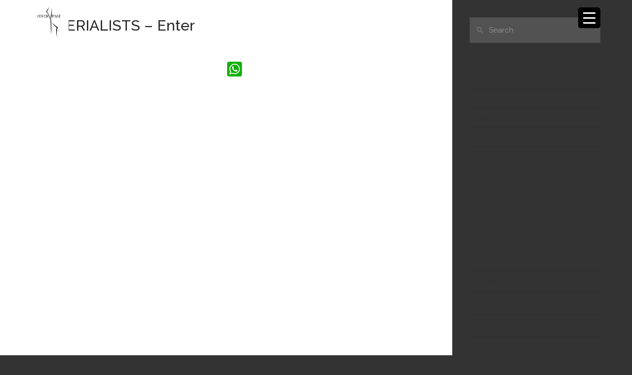

--- FILE ---
content_type: text/html; charset=UTF-8
request_url: https://coverpage.ae/envira/aerialists-enter/
body_size: 22335
content:
<!DOCTYPE html>
<html class="no-js" lang="en-US">
<head>
<meta charset="UTF-8">
<meta name="viewport" content="width=device-width, initial-scale=1.0">
<link rel="pingback" href="https://coverpage.ae/xmlrpc.php">
<title>AERIALISTS &#8211; Enter | Cover Page &#8211; Dubai</title>
<meta name='robots' content='max-image-preview:large' />
	<style>img:is([sizes="auto" i], [sizes^="auto," i]) { contain-intrinsic-size: 3000px 1500px }</style>
	<link rel='dns-prefetch' href='//static.addtoany.com' />
<link rel='dns-prefetch' href='//www.googletagmanager.com' />
<link rel="alternate" type="application/rss+xml" title="Cover Page - Dubai &raquo; Feed" href="https://coverpage.ae/feed/" />
<link rel="alternate" type="application/rss+xml" title="Cover Page - Dubai &raquo; Comments Feed" href="https://coverpage.ae/comments/feed/" />
<script type="text/javascript">
/* <![CDATA[ */
window._wpemojiSettings = {"baseUrl":"https:\/\/s.w.org\/images\/core\/emoji\/16.0.1\/72x72\/","ext":".png","svgUrl":"https:\/\/s.w.org\/images\/core\/emoji\/16.0.1\/svg\/","svgExt":".svg","source":{"concatemoji":"https:\/\/coverpage.ae\/wp-includes\/js\/wp-emoji-release.min.js?ver=ac8760e5b52dcd7753613003da3f1d08"}};
/*! This file is auto-generated */
!function(s,n){var o,i,e;function c(e){try{var t={supportTests:e,timestamp:(new Date).valueOf()};sessionStorage.setItem(o,JSON.stringify(t))}catch(e){}}function p(e,t,n){e.clearRect(0,0,e.canvas.width,e.canvas.height),e.fillText(t,0,0);var t=new Uint32Array(e.getImageData(0,0,e.canvas.width,e.canvas.height).data),a=(e.clearRect(0,0,e.canvas.width,e.canvas.height),e.fillText(n,0,0),new Uint32Array(e.getImageData(0,0,e.canvas.width,e.canvas.height).data));return t.every(function(e,t){return e===a[t]})}function u(e,t){e.clearRect(0,0,e.canvas.width,e.canvas.height),e.fillText(t,0,0);for(var n=e.getImageData(16,16,1,1),a=0;a<n.data.length;a++)if(0!==n.data[a])return!1;return!0}function f(e,t,n,a){switch(t){case"flag":return n(e,"\ud83c\udff3\ufe0f\u200d\u26a7\ufe0f","\ud83c\udff3\ufe0f\u200b\u26a7\ufe0f")?!1:!n(e,"\ud83c\udde8\ud83c\uddf6","\ud83c\udde8\u200b\ud83c\uddf6")&&!n(e,"\ud83c\udff4\udb40\udc67\udb40\udc62\udb40\udc65\udb40\udc6e\udb40\udc67\udb40\udc7f","\ud83c\udff4\u200b\udb40\udc67\u200b\udb40\udc62\u200b\udb40\udc65\u200b\udb40\udc6e\u200b\udb40\udc67\u200b\udb40\udc7f");case"emoji":return!a(e,"\ud83e\udedf")}return!1}function g(e,t,n,a){var r="undefined"!=typeof WorkerGlobalScope&&self instanceof WorkerGlobalScope?new OffscreenCanvas(300,150):s.createElement("canvas"),o=r.getContext("2d",{willReadFrequently:!0}),i=(o.textBaseline="top",o.font="600 32px Arial",{});return e.forEach(function(e){i[e]=t(o,e,n,a)}),i}function t(e){var t=s.createElement("script");t.src=e,t.defer=!0,s.head.appendChild(t)}"undefined"!=typeof Promise&&(o="wpEmojiSettingsSupports",i=["flag","emoji"],n.supports={everything:!0,everythingExceptFlag:!0},e=new Promise(function(e){s.addEventListener("DOMContentLoaded",e,{once:!0})}),new Promise(function(t){var n=function(){try{var e=JSON.parse(sessionStorage.getItem(o));if("object"==typeof e&&"number"==typeof e.timestamp&&(new Date).valueOf()<e.timestamp+604800&&"object"==typeof e.supportTests)return e.supportTests}catch(e){}return null}();if(!n){if("undefined"!=typeof Worker&&"undefined"!=typeof OffscreenCanvas&&"undefined"!=typeof URL&&URL.createObjectURL&&"undefined"!=typeof Blob)try{var e="postMessage("+g.toString()+"("+[JSON.stringify(i),f.toString(),p.toString(),u.toString()].join(",")+"));",a=new Blob([e],{type:"text/javascript"}),r=new Worker(URL.createObjectURL(a),{name:"wpTestEmojiSupports"});return void(r.onmessage=function(e){c(n=e.data),r.terminate(),t(n)})}catch(e){}c(n=g(i,f,p,u))}t(n)}).then(function(e){for(var t in e)n.supports[t]=e[t],n.supports.everything=n.supports.everything&&n.supports[t],"flag"!==t&&(n.supports.everythingExceptFlag=n.supports.everythingExceptFlag&&n.supports[t]);n.supports.everythingExceptFlag=n.supports.everythingExceptFlag&&!n.supports.flag,n.DOMReady=!1,n.readyCallback=function(){n.DOMReady=!0}}).then(function(){return e}).then(function(){var e;n.supports.everything||(n.readyCallback(),(e=n.source||{}).concatemoji?t(e.concatemoji):e.wpemoji&&e.twemoji&&(t(e.twemoji),t(e.wpemoji)))}))}((window,document),window._wpemojiSettings);
/* ]]> */
</script>
<link rel='stylesheet' id='wp-customer-reviews-3-frontend-css' href='https://coverpage.ae/wp-content/plugins/wp-customer-reviews/css/wp-customer-reviews.css?ver=3.7.4' type='text/css' media='all' />
<link rel='stylesheet' id='sbi_styles-css' href='https://coverpage.ae/wp-content/plugins/instagram-feed/css/sbi-styles.min.css?ver=6.9.1' type='text/css' media='all' />
<style id='wp-emoji-styles-inline-css' type='text/css'>

	img.wp-smiley, img.emoji {
		display: inline !important;
		border: none !important;
		box-shadow: none !important;
		height: 1em !important;
		width: 1em !important;
		margin: 0 0.07em !important;
		vertical-align: -0.1em !important;
		background: none !important;
		padding: 0 !important;
	}
</style>
<link rel='stylesheet' id='wp-block-library-css' href='https://coverpage.ae/wp-includes/css/dist/block-library/style.min.css?ver=ac8760e5b52dcd7753613003da3f1d08' type='text/css' media='all' />
<style id='wp-block-library-theme-inline-css' type='text/css'>
.wp-block-audio :where(figcaption){color:#555;font-size:13px;text-align:center}.is-dark-theme .wp-block-audio :where(figcaption){color:#ffffffa6}.wp-block-audio{margin:0 0 1em}.wp-block-code{border:1px solid #ccc;border-radius:4px;font-family:Menlo,Consolas,monaco,monospace;padding:.8em 1em}.wp-block-embed :where(figcaption){color:#555;font-size:13px;text-align:center}.is-dark-theme .wp-block-embed :where(figcaption){color:#ffffffa6}.wp-block-embed{margin:0 0 1em}.blocks-gallery-caption{color:#555;font-size:13px;text-align:center}.is-dark-theme .blocks-gallery-caption{color:#ffffffa6}:root :where(.wp-block-image figcaption){color:#555;font-size:13px;text-align:center}.is-dark-theme :root :where(.wp-block-image figcaption){color:#ffffffa6}.wp-block-image{margin:0 0 1em}.wp-block-pullquote{border-bottom:4px solid;border-top:4px solid;color:currentColor;margin-bottom:1.75em}.wp-block-pullquote cite,.wp-block-pullquote footer,.wp-block-pullquote__citation{color:currentColor;font-size:.8125em;font-style:normal;text-transform:uppercase}.wp-block-quote{border-left:.25em solid;margin:0 0 1.75em;padding-left:1em}.wp-block-quote cite,.wp-block-quote footer{color:currentColor;font-size:.8125em;font-style:normal;position:relative}.wp-block-quote:where(.has-text-align-right){border-left:none;border-right:.25em solid;padding-left:0;padding-right:1em}.wp-block-quote:where(.has-text-align-center){border:none;padding-left:0}.wp-block-quote.is-large,.wp-block-quote.is-style-large,.wp-block-quote:where(.is-style-plain){border:none}.wp-block-search .wp-block-search__label{font-weight:700}.wp-block-search__button{border:1px solid #ccc;padding:.375em .625em}:where(.wp-block-group.has-background){padding:1.25em 2.375em}.wp-block-separator.has-css-opacity{opacity:.4}.wp-block-separator{border:none;border-bottom:2px solid;margin-left:auto;margin-right:auto}.wp-block-separator.has-alpha-channel-opacity{opacity:1}.wp-block-separator:not(.is-style-wide):not(.is-style-dots){width:100px}.wp-block-separator.has-background:not(.is-style-dots){border-bottom:none;height:1px}.wp-block-separator.has-background:not(.is-style-wide):not(.is-style-dots){height:2px}.wp-block-table{margin:0 0 1em}.wp-block-table td,.wp-block-table th{word-break:normal}.wp-block-table :where(figcaption){color:#555;font-size:13px;text-align:center}.is-dark-theme .wp-block-table :where(figcaption){color:#ffffffa6}.wp-block-video :where(figcaption){color:#555;font-size:13px;text-align:center}.is-dark-theme .wp-block-video :where(figcaption){color:#ffffffa6}.wp-block-video{margin:0 0 1em}:root :where(.wp-block-template-part.has-background){margin-bottom:0;margin-top:0;padding:1.25em 2.375em}
</style>
<style id='classic-theme-styles-inline-css' type='text/css'>
/*! This file is auto-generated */
.wp-block-button__link{color:#fff;background-color:#32373c;border-radius:9999px;box-shadow:none;text-decoration:none;padding:calc(.667em + 2px) calc(1.333em + 2px);font-size:1.125em}.wp-block-file__button{background:#32373c;color:#fff;text-decoration:none}
</style>
<link rel='stylesheet' id='dashicons-css' href='https://coverpage.ae/wp-includes/css/dashicons.min.css?ver=ac8760e5b52dcd7753613003da3f1d08' type='text/css' media='all' />
<link rel='stylesheet' id='essgrid-blocks-editor-css-css' href='https://coverpage.ae/wp-content/plugins/essential-grid/admin/includes/builders/gutenberg/build/index.css?ver=1756021928' type='text/css' media='all' />
<style id='global-styles-inline-css' type='text/css'>
:root{--wp--preset--aspect-ratio--square: 1;--wp--preset--aspect-ratio--4-3: 4/3;--wp--preset--aspect-ratio--3-4: 3/4;--wp--preset--aspect-ratio--3-2: 3/2;--wp--preset--aspect-ratio--2-3: 2/3;--wp--preset--aspect-ratio--16-9: 16/9;--wp--preset--aspect-ratio--9-16: 9/16;--wp--preset--color--black: #000000;--wp--preset--color--cyan-bluish-gray: #abb8c3;--wp--preset--color--white: #ffffff;--wp--preset--color--pale-pink: #f78da7;--wp--preset--color--vivid-red: #cf2e2e;--wp--preset--color--luminous-vivid-orange: #ff6900;--wp--preset--color--luminous-vivid-amber: #fcb900;--wp--preset--color--light-green-cyan: #7bdcb5;--wp--preset--color--vivid-green-cyan: #00d084;--wp--preset--color--pale-cyan-blue: #8ed1fc;--wp--preset--color--vivid-cyan-blue: #0693e3;--wp--preset--color--vivid-purple: #9b51e0;--wp--preset--gradient--vivid-cyan-blue-to-vivid-purple: linear-gradient(135deg,rgba(6,147,227,1) 0%,rgb(155,81,224) 100%);--wp--preset--gradient--light-green-cyan-to-vivid-green-cyan: linear-gradient(135deg,rgb(122,220,180) 0%,rgb(0,208,130) 100%);--wp--preset--gradient--luminous-vivid-amber-to-luminous-vivid-orange: linear-gradient(135deg,rgba(252,185,0,1) 0%,rgba(255,105,0,1) 100%);--wp--preset--gradient--luminous-vivid-orange-to-vivid-red: linear-gradient(135deg,rgba(255,105,0,1) 0%,rgb(207,46,46) 100%);--wp--preset--gradient--very-light-gray-to-cyan-bluish-gray: linear-gradient(135deg,rgb(238,238,238) 0%,rgb(169,184,195) 100%);--wp--preset--gradient--cool-to-warm-spectrum: linear-gradient(135deg,rgb(74,234,220) 0%,rgb(151,120,209) 20%,rgb(207,42,186) 40%,rgb(238,44,130) 60%,rgb(251,105,98) 80%,rgb(254,248,76) 100%);--wp--preset--gradient--blush-light-purple: linear-gradient(135deg,rgb(255,206,236) 0%,rgb(152,150,240) 100%);--wp--preset--gradient--blush-bordeaux: linear-gradient(135deg,rgb(254,205,165) 0%,rgb(254,45,45) 50%,rgb(107,0,62) 100%);--wp--preset--gradient--luminous-dusk: linear-gradient(135deg,rgb(255,203,112) 0%,rgb(199,81,192) 50%,rgb(65,88,208) 100%);--wp--preset--gradient--pale-ocean: linear-gradient(135deg,rgb(255,245,203) 0%,rgb(182,227,212) 50%,rgb(51,167,181) 100%);--wp--preset--gradient--electric-grass: linear-gradient(135deg,rgb(202,248,128) 0%,rgb(113,206,126) 100%);--wp--preset--gradient--midnight: linear-gradient(135deg,rgb(2,3,129) 0%,rgb(40,116,252) 100%);--wp--preset--font-size--small: 13px;--wp--preset--font-size--medium: 20px;--wp--preset--font-size--large: 36px;--wp--preset--font-size--x-large: 42px;--wp--preset--spacing--20: 0.44rem;--wp--preset--spacing--30: 0.67rem;--wp--preset--spacing--40: 1rem;--wp--preset--spacing--50: 1.5rem;--wp--preset--spacing--60: 2.25rem;--wp--preset--spacing--70: 3.38rem;--wp--preset--spacing--80: 5.06rem;--wp--preset--shadow--natural: 6px 6px 9px rgba(0, 0, 0, 0.2);--wp--preset--shadow--deep: 12px 12px 50px rgba(0, 0, 0, 0.4);--wp--preset--shadow--sharp: 6px 6px 0px rgba(0, 0, 0, 0.2);--wp--preset--shadow--outlined: 6px 6px 0px -3px rgba(255, 255, 255, 1), 6px 6px rgba(0, 0, 0, 1);--wp--preset--shadow--crisp: 6px 6px 0px rgba(0, 0, 0, 1);}:where(.is-layout-flex){gap: 0.5em;}:where(.is-layout-grid){gap: 0.5em;}body .is-layout-flex{display: flex;}.is-layout-flex{flex-wrap: wrap;align-items: center;}.is-layout-flex > :is(*, div){margin: 0;}body .is-layout-grid{display: grid;}.is-layout-grid > :is(*, div){margin: 0;}:where(.wp-block-columns.is-layout-flex){gap: 2em;}:where(.wp-block-columns.is-layout-grid){gap: 2em;}:where(.wp-block-post-template.is-layout-flex){gap: 1.25em;}:where(.wp-block-post-template.is-layout-grid){gap: 1.25em;}.has-black-color{color: var(--wp--preset--color--black) !important;}.has-cyan-bluish-gray-color{color: var(--wp--preset--color--cyan-bluish-gray) !important;}.has-white-color{color: var(--wp--preset--color--white) !important;}.has-pale-pink-color{color: var(--wp--preset--color--pale-pink) !important;}.has-vivid-red-color{color: var(--wp--preset--color--vivid-red) !important;}.has-luminous-vivid-orange-color{color: var(--wp--preset--color--luminous-vivid-orange) !important;}.has-luminous-vivid-amber-color{color: var(--wp--preset--color--luminous-vivid-amber) !important;}.has-light-green-cyan-color{color: var(--wp--preset--color--light-green-cyan) !important;}.has-vivid-green-cyan-color{color: var(--wp--preset--color--vivid-green-cyan) !important;}.has-pale-cyan-blue-color{color: var(--wp--preset--color--pale-cyan-blue) !important;}.has-vivid-cyan-blue-color{color: var(--wp--preset--color--vivid-cyan-blue) !important;}.has-vivid-purple-color{color: var(--wp--preset--color--vivid-purple) !important;}.has-black-background-color{background-color: var(--wp--preset--color--black) !important;}.has-cyan-bluish-gray-background-color{background-color: var(--wp--preset--color--cyan-bluish-gray) !important;}.has-white-background-color{background-color: var(--wp--preset--color--white) !important;}.has-pale-pink-background-color{background-color: var(--wp--preset--color--pale-pink) !important;}.has-vivid-red-background-color{background-color: var(--wp--preset--color--vivid-red) !important;}.has-luminous-vivid-orange-background-color{background-color: var(--wp--preset--color--luminous-vivid-orange) !important;}.has-luminous-vivid-amber-background-color{background-color: var(--wp--preset--color--luminous-vivid-amber) !important;}.has-light-green-cyan-background-color{background-color: var(--wp--preset--color--light-green-cyan) !important;}.has-vivid-green-cyan-background-color{background-color: var(--wp--preset--color--vivid-green-cyan) !important;}.has-pale-cyan-blue-background-color{background-color: var(--wp--preset--color--pale-cyan-blue) !important;}.has-vivid-cyan-blue-background-color{background-color: var(--wp--preset--color--vivid-cyan-blue) !important;}.has-vivid-purple-background-color{background-color: var(--wp--preset--color--vivid-purple) !important;}.has-black-border-color{border-color: var(--wp--preset--color--black) !important;}.has-cyan-bluish-gray-border-color{border-color: var(--wp--preset--color--cyan-bluish-gray) !important;}.has-white-border-color{border-color: var(--wp--preset--color--white) !important;}.has-pale-pink-border-color{border-color: var(--wp--preset--color--pale-pink) !important;}.has-vivid-red-border-color{border-color: var(--wp--preset--color--vivid-red) !important;}.has-luminous-vivid-orange-border-color{border-color: var(--wp--preset--color--luminous-vivid-orange) !important;}.has-luminous-vivid-amber-border-color{border-color: var(--wp--preset--color--luminous-vivid-amber) !important;}.has-light-green-cyan-border-color{border-color: var(--wp--preset--color--light-green-cyan) !important;}.has-vivid-green-cyan-border-color{border-color: var(--wp--preset--color--vivid-green-cyan) !important;}.has-pale-cyan-blue-border-color{border-color: var(--wp--preset--color--pale-cyan-blue) !important;}.has-vivid-cyan-blue-border-color{border-color: var(--wp--preset--color--vivid-cyan-blue) !important;}.has-vivid-purple-border-color{border-color: var(--wp--preset--color--vivid-purple) !important;}.has-vivid-cyan-blue-to-vivid-purple-gradient-background{background: var(--wp--preset--gradient--vivid-cyan-blue-to-vivid-purple) !important;}.has-light-green-cyan-to-vivid-green-cyan-gradient-background{background: var(--wp--preset--gradient--light-green-cyan-to-vivid-green-cyan) !important;}.has-luminous-vivid-amber-to-luminous-vivid-orange-gradient-background{background: var(--wp--preset--gradient--luminous-vivid-amber-to-luminous-vivid-orange) !important;}.has-luminous-vivid-orange-to-vivid-red-gradient-background{background: var(--wp--preset--gradient--luminous-vivid-orange-to-vivid-red) !important;}.has-very-light-gray-to-cyan-bluish-gray-gradient-background{background: var(--wp--preset--gradient--very-light-gray-to-cyan-bluish-gray) !important;}.has-cool-to-warm-spectrum-gradient-background{background: var(--wp--preset--gradient--cool-to-warm-spectrum) !important;}.has-blush-light-purple-gradient-background{background: var(--wp--preset--gradient--blush-light-purple) !important;}.has-blush-bordeaux-gradient-background{background: var(--wp--preset--gradient--blush-bordeaux) !important;}.has-luminous-dusk-gradient-background{background: var(--wp--preset--gradient--luminous-dusk) !important;}.has-pale-ocean-gradient-background{background: var(--wp--preset--gradient--pale-ocean) !important;}.has-electric-grass-gradient-background{background: var(--wp--preset--gradient--electric-grass) !important;}.has-midnight-gradient-background{background: var(--wp--preset--gradient--midnight) !important;}.has-small-font-size{font-size: var(--wp--preset--font-size--small) !important;}.has-medium-font-size{font-size: var(--wp--preset--font-size--medium) !important;}.has-large-font-size{font-size: var(--wp--preset--font-size--large) !important;}.has-x-large-font-size{font-size: var(--wp--preset--font-size--x-large) !important;}
:where(.wp-block-post-template.is-layout-flex){gap: 1.25em;}:where(.wp-block-post-template.is-layout-grid){gap: 1.25em;}
:where(.wp-block-columns.is-layout-flex){gap: 2em;}:where(.wp-block-columns.is-layout-grid){gap: 2em;}
:root :where(.wp-block-pullquote){font-size: 1.5em;line-height: 1.6;}
</style>
<style id='responsive-menu-inline-css' type='text/css'>
/** This file is major component of this plugin so please don't try to edit here. */
#rmp_menu_trigger-18614 {
  width: 45px;
  height: 42px;
  position: fixed;
  top: 15px;
  border-radius: 5px;
  display: none;
  text-decoration: none;
  right: 5%;
  background: #000000;
  transition: transform 0.5s, background-color 0.5s;
}
#rmp_menu_trigger-18614:hover, #rmp_menu_trigger-18614:focus {
  background: #000000;
  text-decoration: unset;
}
#rmp_menu_trigger-18614.is-active {
  background: #000000;
}
#rmp_menu_trigger-18614 .rmp-trigger-box {
  width: 25px;
  color: #ffffff;
}
#rmp_menu_trigger-18614 .rmp-trigger-icon-active, #rmp_menu_trigger-18614 .rmp-trigger-text-open {
  display: none;
}
#rmp_menu_trigger-18614.is-active .rmp-trigger-icon-active, #rmp_menu_trigger-18614.is-active .rmp-trigger-text-open {
  display: inline;
}
#rmp_menu_trigger-18614.is-active .rmp-trigger-icon-inactive, #rmp_menu_trigger-18614.is-active .rmp-trigger-text {
  display: none;
}
#rmp_menu_trigger-18614 .rmp-trigger-label {
  color: #ffffff;
  pointer-events: none;
  line-height: 13px;
  font-family: inherit;
  font-size: 14px;
  display: inline;
  text-transform: inherit;
}
#rmp_menu_trigger-18614 .rmp-trigger-label.rmp-trigger-label-top {
  display: block;
  margin-bottom: 12px;
}
#rmp_menu_trigger-18614 .rmp-trigger-label.rmp-trigger-label-bottom {
  display: block;
  margin-top: 12px;
}
#rmp_menu_trigger-18614 .responsive-menu-pro-inner {
  display: block;
}
#rmp_menu_trigger-18614 .rmp-trigger-icon-inactive .rmp-font-icon {
  color: #ffffff;
}
#rmp_menu_trigger-18614 .responsive-menu-pro-inner, #rmp_menu_trigger-18614 .responsive-menu-pro-inner::before, #rmp_menu_trigger-18614 .responsive-menu-pro-inner::after {
  width: 25px;
  height: 3px;
  background-color: #ffffff;
  border-radius: 4px;
  position: absolute;
}
#rmp_menu_trigger-18614 .rmp-trigger-icon-active .rmp-font-icon {
  color: #ffffff;
}
#rmp_menu_trigger-18614.is-active .responsive-menu-pro-inner, #rmp_menu_trigger-18614.is-active .responsive-menu-pro-inner::before, #rmp_menu_trigger-18614.is-active .responsive-menu-pro-inner::after {
  background-color: #ffffff;
}
#rmp_menu_trigger-18614:hover .rmp-trigger-icon-inactive .rmp-font-icon {
  color: #ffffff;
}
#rmp_menu_trigger-18614:not(.is-active):hover .responsive-menu-pro-inner, #rmp_menu_trigger-18614:not(.is-active):hover .responsive-menu-pro-inner::before, #rmp_menu_trigger-18614:not(.is-active):hover .responsive-menu-pro-inner::after {
  background-color: #ffffff;
}
#rmp_menu_trigger-18614 .responsive-menu-pro-inner::before {
  top: 10px;
}
#rmp_menu_trigger-18614 .responsive-menu-pro-inner::after {
  bottom: 10px;
}
#rmp_menu_trigger-18614.is-active .responsive-menu-pro-inner::after {
  bottom: 0;
}
/* Hamburger menu styling */
@media screen and (max-width: 80000px) {
  /** Menu Title Style */
  /** Menu Additional Content Style */
  #rmp_menu_trigger-18614 {
    display: block;
  }
  #rmp-container-18614 {
    position: fixed;
    top: 0;
    margin: 0;
    transition: transform 0.5s;
    overflow: auto;
    display: block;
    width: 40%;
    max-width: 350px;
    min-width: 200px;
    background-color: #212121;
    background-image: url("");
    height: 100%;
    right: 0;
    padding-top: 0px;
    padding-left: 0px;
    padding-bottom: 0px;
    padding-right: 0px;
  }
  #rmp-menu-wrap-18614 {
    padding-top: 0px;
    padding-left: 0px;
    padding-bottom: 0px;
    padding-right: 0px;
    background-color: #212121;
  }
  #rmp-menu-wrap-18614 .rmp-menu, #rmp-menu-wrap-18614 .rmp-submenu {
    width: 100%;
    box-sizing: border-box;
    margin: 0;
    padding: 0;
  }
  #rmp-menu-wrap-18614 .rmp-submenu-depth-1 .rmp-menu-item-link {
    padding-left: 50px;
  }
  #rmp-menu-wrap-18614 .rmp-submenu-depth-2 .rmp-menu-item-link {
    padding-right: 15%;
  }
  #rmp-menu-wrap-18614 .rmp-submenu-depth-3 .rmp-menu-item-link {
    padding-right: 20%;
  }
  #rmp-menu-wrap-18614 .rmp-submenu-depth-4 .rmp-menu-item-link {
    padding-right: 25%;
  }
  #rmp-menu-wrap-18614 .rmp-submenu.rmp-submenu-open {
    display: block;
  }
  #rmp-menu-wrap-18614 .rmp-menu-item {
    width: 100%;
    list-style: none;
    margin: 0;
  }
  #rmp-menu-wrap-18614 .rmp-menu-item-link {
    height: 50px;
    line-height: 50px;
    font-size: 13px;
    border-bottom: 0px solid #212121;
    font-family: "Lato";
    color: #e8b019;
    text-align: left;
    background-color: #212121;
    font-weight: normal;
    letter-spacing: 0px;
    display: block;
    box-sizing: border-box;
    width: 100%;
    text-decoration: none;
    position: relative;
    overflow: hidden;
    transition: background-color 0.5s, border-color 0.5s, 0.5s;
    padding: 0 5%;
    padding-left: 50px;
  }
  #rmp-menu-wrap-18614 .rmp-menu-item-link:after, #rmp-menu-wrap-18614 .rmp-menu-item-link:before {
    display: none;
  }
  #rmp-menu-wrap-18614 .rmp-menu-item-link:hover, #rmp-menu-wrap-18614 .rmp-menu-item-link:focus {
    color: #92a4b6;
    border-color: #212121;
    background-color: #3f3f3f;
  }
  #rmp-menu-wrap-18614 .rmp-menu-item-link:focus {
    outline: none;
    border-color: unset;
    box-shadow: unset;
  }
  #rmp-menu-wrap-18614 .rmp-menu-item-link .rmp-font-icon {
    height: 50px;
    line-height: 50px;
    margin-right: 10px;
    font-size: 13px;
  }
  #rmp-menu-wrap-18614 .rmp-menu-current-item .rmp-menu-item-link {
    color: #92a4b6;
    border-color: #212121;
    background-color: #212121;
  }
  #rmp-menu-wrap-18614 .rmp-menu-current-item .rmp-menu-item-link:hover, #rmp-menu-wrap-18614 .rmp-menu-current-item .rmp-menu-item-link:focus {
    color: #92a4b6;
    border-color: #3f3f3f;
    background-color: #3f3f3f;
  }
  #rmp-menu-wrap-18614 .rmp-menu-subarrow {
    position: absolute;
    top: 0;
    bottom: 0;
    text-align: center;
    overflow: hidden;
    background-size: cover;
    overflow: hidden;
    left: 0;
    border-right-style: solid;
    border-right-color: #212121;
    border-right-width: 1px;
    height: 50px;
    width: 40px;
    color: #ffffff;
    background-color: #212121;
  }
  #rmp-menu-wrap-18614 .rmp-menu-subarrow svg {
    fill: #ffffff;
  }
  #rmp-menu-wrap-18614 .rmp-menu-subarrow:hover {
    color: #ffffff;
    border-color: #3f3f3f;
    background-color: #3f3f3f;
  }
  #rmp-menu-wrap-18614 .rmp-menu-subarrow:hover svg {
    fill: #ffffff;
  }
  #rmp-menu-wrap-18614 .rmp-menu-subarrow .rmp-font-icon {
    margin-right: unset;
  }
  #rmp-menu-wrap-18614 .rmp-menu-subarrow * {
    vertical-align: middle;
    line-height: 50px;
  }
  #rmp-menu-wrap-18614 .rmp-menu-subarrow-active {
    display: block;
    background-size: cover;
    color: #ffffff;
    border-color: #212121;
    background-color: #212121;
  }
  #rmp-menu-wrap-18614 .rmp-menu-subarrow-active svg {
    fill: #ffffff;
  }
  #rmp-menu-wrap-18614 .rmp-menu-subarrow-active:hover {
    color: #ffffff;
    border-color: #3f3f3f;
    background-color: #3f3f3f;
  }
  #rmp-menu-wrap-18614 .rmp-menu-subarrow-active:hover svg {
    fill: #ffffff;
  }
  #rmp-menu-wrap-18614 .rmp-submenu {
    display: none;
  }
  #rmp-menu-wrap-18614 .rmp-submenu .rmp-menu-item-link {
    height: 50px;
    line-height: 50px;
    letter-spacing: 0px;
    font-size: 13px;
    border-bottom: 1px solid #212121;
    font-family: inherit;
    font-weight: normal;
    color: #ffffff;
    text-align: left;
    background-color: #212121;
  }
  #rmp-menu-wrap-18614 .rmp-submenu .rmp-menu-item-link:hover, #rmp-menu-wrap-18614 .rmp-submenu .rmp-menu-item-link:focus {
    color: #ffffff;
    border-color: #212121;
    background-color: #3f3f3f;
  }
  #rmp-menu-wrap-18614 .rmp-submenu .rmp-menu-current-item .rmp-menu-item-link {
    color: #ffffff;
    border-color: #212121;
    background-color: #212121;
  }
  #rmp-menu-wrap-18614 .rmp-submenu .rmp-menu-current-item .rmp-menu-item-link:hover, #rmp-menu-wrap-18614 .rmp-submenu .rmp-menu-current-item .rmp-menu-item-link:focus {
    color: #ffffff;
    border-color: #3f3f3f;
    background-color: #3f3f3f;
  }
  #rmp-menu-wrap-18614 .rmp-submenu .rmp-menu-subarrow {
    left: 0;
    border-left: unset;
    border-right-style: solid;
    border-right-color: #212121;
    border-right-width: 1px;
    height: 39px;
    line-height: 39px;
    width: 40px;
    color: #ffffff;
    background-color: #212121;
  }
  #rmp-menu-wrap-18614 .rmp-submenu .rmp-menu-subarrow:hover {
    color: #ffffff;
    border-color: #3f3f3f;
    background-color: #3f3f3f;
  }
  #rmp-menu-wrap-18614 .rmp-submenu .rmp-menu-subarrow-active {
    color: #ffffff;
    border-color: #212121;
    background-color: #212121;
  }
  #rmp-menu-wrap-18614 .rmp-submenu .rmp-menu-subarrow-active:hover {
    color: #ffffff;
    border-color: #3f3f3f;
    background-color: #3f3f3f;
  }
  #rmp-menu-wrap-18614 .rmp-menu-item-description {
    margin: 0;
    padding: 5px 5%;
    opacity: 0.8;
    color: #e8b019;
  }
  #rmp-search-box-18614 {
    display: block;
    padding-top: 0px;
    padding-left: 5%;
    padding-bottom: 0px;
    padding-right: 5%;
  }
  #rmp-search-box-18614 .rmp-search-form {
    margin: 0;
  }
  #rmp-search-box-18614 .rmp-search-box {
    background: #ffffff;
    border: 1px solid #363636;
    color: #363636;
    width: 100%;
    padding: 0 5%;
    border-radius: 30px;
    height: 45px;
    -webkit-appearance: none;
  }
  #rmp-search-box-18614 .rmp-search-box::placeholder {
    color: #363636;
  }
  #rmp-search-box-18614 .rmp-search-box:focus {
    background-color: #ffffff;
    outline: 2px solid #363636;
    color: #363636;
  }
  #rmp-menu-title-18614 {
    background-color: #212121;
    color: #ffffff;
    text-align: left;
    font-size: 13px;
    padding-top: 10%;
    padding-left: 5%;
    padding-bottom: 0%;
    padding-right: 5%;
    font-weight: 400;
    transition: background-color 0.5s, border-color 0.5s, color 0.5s;
  }
  #rmp-menu-title-18614:hover {
    background-color: #212121;
    color: #ffffff;
  }
  #rmp-menu-title-18614 > .rmp-menu-title-link {
    color: #ffffff;
    width: 100%;
    background-color: unset;
    text-decoration: none;
  }
  #rmp-menu-title-18614 > .rmp-menu-title-link:hover {
    color: #ffffff;
  }
  #rmp-menu-title-18614 .rmp-font-icon {
    font-size: 13px;
  }
  #rmp-menu-additional-content-18614 {
    padding-top: 0px;
    padding-left: 5%;
    padding-bottom: 0px;
    padding-right: 5%;
    color: #ffffff;
    text-align: center;
    font-size: 16px;
  }
}
/**
This file contents common styling of menus.
*/
.rmp-container {
  display: none;
  visibility: visible;
  padding: 0px 0px 0px 0px;
  z-index: 99998;
  transition: all 0.3s;
  /** Scrolling bar in menu setting box **/
}
.rmp-container.rmp-fade-top, .rmp-container.rmp-fade-left, .rmp-container.rmp-fade-right, .rmp-container.rmp-fade-bottom {
  display: none;
}
.rmp-container.rmp-slide-left, .rmp-container.rmp-push-left {
  transform: translateX(-100%);
  -ms-transform: translateX(-100%);
  -webkit-transform: translateX(-100%);
  -moz-transform: translateX(-100%);
}
.rmp-container.rmp-slide-left.rmp-menu-open, .rmp-container.rmp-push-left.rmp-menu-open {
  transform: translateX(0);
  -ms-transform: translateX(0);
  -webkit-transform: translateX(0);
  -moz-transform: translateX(0);
}
.rmp-container.rmp-slide-right, .rmp-container.rmp-push-right {
  transform: translateX(100%);
  -ms-transform: translateX(100%);
  -webkit-transform: translateX(100%);
  -moz-transform: translateX(100%);
}
.rmp-container.rmp-slide-right.rmp-menu-open, .rmp-container.rmp-push-right.rmp-menu-open {
  transform: translateX(0);
  -ms-transform: translateX(0);
  -webkit-transform: translateX(0);
  -moz-transform: translateX(0);
}
.rmp-container.rmp-slide-top, .rmp-container.rmp-push-top {
  transform: translateY(-100%);
  -ms-transform: translateY(-100%);
  -webkit-transform: translateY(-100%);
  -moz-transform: translateY(-100%);
}
.rmp-container.rmp-slide-top.rmp-menu-open, .rmp-container.rmp-push-top.rmp-menu-open {
  transform: translateY(0);
  -ms-transform: translateY(0);
  -webkit-transform: translateY(0);
  -moz-transform: translateY(0);
}
.rmp-container.rmp-slide-bottom, .rmp-container.rmp-push-bottom {
  transform: translateY(100%);
  -ms-transform: translateY(100%);
  -webkit-transform: translateY(100%);
  -moz-transform: translateY(100%);
}
.rmp-container.rmp-slide-bottom.rmp-menu-open, .rmp-container.rmp-push-bottom.rmp-menu-open {
  transform: translateX(0);
  -ms-transform: translateX(0);
  -webkit-transform: translateX(0);
  -moz-transform: translateX(0);
}
.rmp-container::-webkit-scrollbar {
  width: 0px;
}
.rmp-container ::-webkit-scrollbar-track {
  box-shadow: inset 0 0 5px transparent;
}
.rmp-container ::-webkit-scrollbar-thumb {
  background: transparent;
}
.rmp-container ::-webkit-scrollbar-thumb:hover {
  background: transparent;
}
.rmp-container .rmp-menu-wrap .rmp-menu {
  transition: none;
  border-radius: 0;
  box-shadow: none;
  background: none;
  border: 0;
  bottom: auto;
  box-sizing: border-box;
  clip: auto;
  color: #666;
  display: block;
  float: none;
  font-family: inherit;
  font-size: 14px;
  height: auto;
  left: auto;
  line-height: 1.7;
  list-style-type: none;
  margin: 0;
  min-height: auto;
  max-height: none;
  opacity: 1;
  outline: none;
  overflow: visible;
  padding: 0;
  position: relative;
  pointer-events: auto;
  right: auto;
  text-align: left;
  text-decoration: none;
  text-indent: 0;
  text-transform: none;
  transform: none;
  top: auto;
  visibility: inherit;
  width: auto;
  word-wrap: break-word;
  white-space: normal;
}
.rmp-container .rmp-menu-additional-content {
  display: block;
  word-break: break-word;
}
.rmp-container .rmp-menu-title {
  display: flex;
  flex-direction: column;
}
.rmp-container .rmp-menu-title .rmp-menu-title-image {
  max-width: 100%;
  margin-bottom: 15px;
  display: block;
  margin: auto;
  margin-bottom: 15px;
}
button.rmp_menu_trigger {
  z-index: 999999;
  overflow: hidden;
  outline: none;
  border: 0;
  display: none;
  margin: 0;
  transition: transform 0.5s, background-color 0.5s;
  padding: 0;
}
button.rmp_menu_trigger .responsive-menu-pro-inner::before, button.rmp_menu_trigger .responsive-menu-pro-inner::after {
  content: "";
  display: block;
}
button.rmp_menu_trigger .responsive-menu-pro-inner::before {
  top: 10px;
}
button.rmp_menu_trigger .responsive-menu-pro-inner::after {
  bottom: 10px;
}
button.rmp_menu_trigger .rmp-trigger-box {
  width: 40px;
  display: inline-block;
  position: relative;
  pointer-events: none;
  vertical-align: super;
}
/*  Menu Trigger Boring Animation */
.rmp-menu-trigger-boring .responsive-menu-pro-inner {
  transition-property: none;
}
.rmp-menu-trigger-boring .responsive-menu-pro-inner::after, .rmp-menu-trigger-boring .responsive-menu-pro-inner::before {
  transition-property: none;
}
.rmp-menu-trigger-boring.is-active .responsive-menu-pro-inner {
  transform: rotate(45deg);
}
.rmp-menu-trigger-boring.is-active .responsive-menu-pro-inner:before {
  top: 0;
  opacity: 0;
}
.rmp-menu-trigger-boring.is-active .responsive-menu-pro-inner:after {
  bottom: 0;
  transform: rotate(-90deg);
}

</style>
<link rel='stylesheet' id='x-stack-css' href='https://coverpage.ae/wp-content/themes/x/framework/dist/css/site/stacks/ethos.css?ver=10.7.2' type='text/css' media='all' />
<link rel='stylesheet' id='x-child-css' href='https://coverpage.ae/wp-content/themes/x-child/style.css?ver=10.7.2' type='text/css' media='all' />
<link rel='stylesheet' id='addtoany-css' href='https://coverpage.ae/wp-content/plugins/add-to-any/addtoany.min.css?ver=1.16' type='text/css' media='all' />
<link rel='stylesheet' id='tp-fontello-css' href='https://coverpage.ae/wp-content/plugins/essential-grid/public/assets/font/fontello/css/fontello.css?ver=3.1.9.3' type='text/css' media='all' />
<link rel='stylesheet' id='esg-plugin-settings-css' href='https://coverpage.ae/wp-content/plugins/essential-grid/public/assets/css/settings.css?ver=3.1.9.3' type='text/css' media='all' />
<style id='cs-inline-css' type='text/css'>
@media (min-width:1200px){.x-hide-xl{display:none !important;}}@media (min-width:979px) and (max-width:1199px){.x-hide-lg{display:none !important;}}@media (min-width:767px) and (max-width:978px){.x-hide-md{display:none !important;}}@media (min-width:480px) and (max-width:766px){.x-hide-sm{display:none !important;}}@media (max-width:479px){.x-hide-xs{display:none !important;}} a,h1 a:hover,h2 a:hover,h3 a:hover,h4 a:hover,h5 a:hover,h6 a:hover,.x-breadcrumb-wrap a:hover,.x-comment-author a:hover,.x-comment-time:hover,.p-meta > span > a:hover,.format-link .link a:hover,.x-main .widget ul li a:hover,.x-main .widget ol li a:hover,.x-main .widget_tag_cloud .tagcloud a:hover,.x-sidebar .widget ul li a:hover,.x-sidebar .widget ol li a:hover,.x-sidebar .widget_tag_cloud .tagcloud a:hover,.x-portfolio .entry-extra .x-ul-tags li a:hover{color:#ce950f;}a:hover{color:#b27c0f;}a.x-img-thumbnail:hover{border-color:#ce950f;}.x-main{width:74%;}.x-sidebar{width:calc( 100% - 74%);}.x-post-slider-archive-active .x-container.main:not(.x-row):not(.x-grid):before{top:0;}.x-content-sidebar-active .x-container.main:not(.x-row):not(.x-grid):before{right:calc( 100% - 74%);}.x-sidebar-content-active .x-container.main:not(.x-row):not(.x-grid):before{left:calc( 100% - 74%);}.x-full-width-active .x-container.main:not(.x-row):not(.x-grid):before{left:-5000em;}.h-landmark,.x-main .h-widget,.x-main .h-widget a.rsswidget,.x-main .h-widget a.rsswidget:hover,.x-main .widget.widget_pages .current_page_item a,.x-main .widget.widget_nav_menu .current-menu-item a,.x-main .widget.widget_pages .current_page_item a:hover,.x-main .widget.widget_nav_menu .current-menu-item a:hover,.x-sidebar .h-widget,.x-sidebar .h-widget a.rsswidget,.x-sidebar .h-widget a.rsswidget:hover,.x-sidebar .widget.widget_pages .current_page_item a,.x-sidebar .widget.widget_nav_menu .current-menu-item a,.x-sidebar .widget.widget_pages .current_page_item a:hover,.x-sidebar .widget.widget_nav_menu .current-menu-item a:hover{color:#333333;}.x-main .widget,.x-main .widget a,.x-main .widget ul li a,.x-main .widget ol li a,.x-main .widget_tag_cloud .tagcloud a,.x-main .widget_product_tag_cloud .tagcloud a,.x-main .widget a:hover,.x-main .widget ul li a:hover,.x-main .widget ol li a:hover,.x-main .widget_tag_cloud .tagcloud a:hover,.x-main .widget_product_tag_cloud .tagcloud a:hover,.x-main .widget_shopping_cart .buttons .button,.x-main .widget_price_filter .price_slider_amount .button,.x-sidebar .widget,.x-sidebar .widget a,.x-sidebar .widget ul li a,.x-sidebar .widget ol li a,.x-sidebar .widget_tag_cloud .tagcloud a,.x-sidebar .widget_product_tag_cloud .tagcloud a,.x-sidebar .widget a:hover,.x-sidebar .widget ul li a:hover,.x-sidebar .widget ol li a:hover,.x-sidebar .widget_tag_cloud .tagcloud a:hover,.x-sidebar .widget_product_tag_cloud .tagcloud a:hover,.x-sidebar .widget_shopping_cart .buttons .button,.x-sidebar .widget_price_filter .price_slider_amount .button{color:#333333;}.x-main .h-widget,.x-main .widget.widget_pages .current_page_item,.x-main .widget.widget_nav_menu .current-menu-item,.x-sidebar .h-widget,.x-sidebar .widget.widget_pages .current_page_item,.x-sidebar .widget.widget_nav_menu .current-menu-item{border-color:#333333;}.x-post-slider{height:425px;}.archive .x-post-slider{height:425px;}.x-post-slider .x-post-slider-entry{padding-bottom:425px;}.archive .x-post-slider .x-post-slider-entry{padding-bottom:425px;}.format-link .link a,.x-portfolio .entry-extra .x-ul-tags li a{color:hsl(0,0%,75%);}.p-meta > span > a,.x-nav-articles a,.entry-top-navigation .entry-parent,.option-set .x-index-filters,.option-set .x-portfolio-filters,.option-set .x-index-filters-menu >li >a:hover,.option-set .x-index-filters-menu >li >a.selected,.option-set .x-portfolio-filters-menu > li > a:hover,.option-set .x-portfolio-filters-menu > li > a.selected{color:#272727;}.x-nav-articles a,.entry-top-navigation .entry-parent,.option-set .x-index-filters,.option-set .x-portfolio-filters,.option-set .x-index-filters i,.option-set .x-portfolio-filters i{border-color:#272727;}.x-nav-articles a:hover,.entry-top-navigation .entry-parent:hover,.option-set .x-index-filters:hover i,.option-set .x-portfolio-filters:hover i{background-color:#272727;}@media (max-width:978.98px){.x-content-sidebar-active .x-container.main:not(.x-row):not(.x-grid):before,.x-sidebar-content-active .x-container.main:not(.x-row):not(.x-grid):before{left:-5000em;}body .x-main .widget,body .x-main .widget a,body .x-main .widget a:hover,body .x-main .widget ul li a,body .x-main .widget ol li a,body .x-main .widget ul li a:hover,body .x-main .widget ol li a:hover,body .x-sidebar .widget,body .x-sidebar .widget a,body .x-sidebar .widget a:hover,body .x-sidebar .widget ul li a,body .x-sidebar .widget ol li a,body .x-sidebar .widget ul li a:hover,body .x-sidebar .widget ol li a:hover{color:hsl(0,0%,75%);}body .x-main .h-widget,body .x-main .widget.widget_pages .current_page_item a,body .x-main .widget.widget_nav_menu .current-menu-item a,body .x-main .widget.widget_pages .current_page_item a:hover,body .x-main .widget.widget_nav_menu .current-menu-item a:hover,body .x-sidebar .h-widget,body .x-sidebar .widget.widget_pages .current_page_item a,body .x-sidebar .widget.widget_nav_menu .current-menu-item a,body .x-sidebar .widget.widget_pages .current_page_item a:hover,body .x-sidebar .widget.widget_nav_menu .current-menu-item a:hover{color:#272727;}body .x-main .h-widget,body .x-main .widget.widget_pages .current_page_item,body .x-main .widget.widget_nav_menu .current-menu-item,body .x-sidebar .h-widget,body .x-sidebar .widget.widget_pages .current_page_item,body .x-sidebar .widget.widget_nav_menu .current-menu-item{border-color:#272727;}}@media (max-width:766.98px){.x-post-slider,.archive .x-post-slider{height:auto !important;}.x-post-slider .x-post-slider-entry,.archive .x-post-slider .x-post-slider-entry{padding-bottom:65% !important;}}html{font-size:15px;}@media (min-width:479px){html{font-size:15px;}}@media (min-width:766px){html{font-size:15px;}}@media (min-width:978px){html{font-size:15px;}}@media (min-width:1199px){html{font-size:15px;}}body{font-style:normal;font-weight:400;color:hsl(0,0%,75%);background-color:rgb(51,51,51);}.w-b{font-weight:400 !important;}h1,h2,h3,h4,h5,h6,.h1,.h2,.h3,.h4,.h5,.h6,.x-text-headline{font-family:"Raleway",sans-serif;font-style:normal;font-weight:500;}h1,.h1{letter-spacing:0em;}h2,.h2{letter-spacing:0em;}h3,.h3{letter-spacing:0em;}h4,.h4{letter-spacing:0em;}h5,.h5{letter-spacing:0em;}h6,.h6{letter-spacing:0em;}.w-h{font-weight:500 !important;}.x-container.width{width:90%;}.x-container.max{max-width:1400px;}.x-bar-content.x-container.width{flex-basis:90%;}.x-main.full{float:none;clear:both;display:block;width:auto;}@media (max-width:978.98px){.x-main.full,.x-main.left,.x-main.right,.x-sidebar.left,.x-sidebar.right{float:none;display:block;width:auto !important;}}.entry-header,.entry-content{font-size:1rem;}body,input,button,select,textarea{font-family:"Raleway",sans-serif;}h1,h2,h3,h4,h5,h6,.h1,.h2,.h3,.h4,.h5,.h6,h1 a,h2 a,h3 a,h4 a,h5 a,h6 a,.h1 a,.h2 a,.h3 a,.h4 a,.h5 a,.h6 a,blockquote{color:#272727;}.cfc-h-tx{color:#272727 !important;}.cfc-h-bd{border-color:#272727 !important;}.cfc-h-bg{background-color:#272727 !important;}.cfc-b-tx{color:hsl(0,0%,75%) !important;}.cfc-b-bd{border-color:hsl(0,0%,75%) !important;}.cfc-b-bg{background-color:hsl(0,0%,75%) !important;}.x-btn,.button,[type="submit"]{color:#ffffff;border-color:#ce950f;background-color:#ce950f;text-shadow:0 0.075em 0.075em rgba(0,0,0,0.5);}.x-btn:hover,.button:hover,[type="submit"]:hover{color:#ffffff;border-color:#b27c0f;background-color:#b27c0f;text-shadow:0 0.075em 0.075em rgba(0,0,0,0.5);}.x-btn.x-btn-real,.x-btn.x-btn-real:hover{margin-bottom:0.25em;text-shadow:0 0.075em 0.075em rgba(0,0,0,0.65);}.x-btn.x-btn-real{box-shadow:0 0.25em 0 0 #ce950f,0 4px 9px rgba(0,0,0,0.75);}.x-btn.x-btn-real:hover{box-shadow:0 0.25em 0 0 #b27c0f,0 4px 9px rgba(0,0,0,0.75);}.x-btn.x-btn-flat,.x-btn.x-btn-flat:hover{margin-bottom:0;text-shadow:0 0.075em 0.075em rgba(0,0,0,0.65);box-shadow:none;}.x-btn.x-btn-transparent,.x-btn.x-btn-transparent:hover{margin-bottom:0;border-width:3px;text-shadow:none;text-transform:uppercase;background-color:transparent;box-shadow:none;}.x-topbar,.x-colophon.bottom{background-color:hsl(0,0%,0%);}.x-logobar,.x-navbar,.x-navbar .sub-menu,.x-colophon.top{background-color:hsl(0,0%,0%);}.x-navbar .desktop .x-nav > li > a,.x-navbar .desktop .sub-menu a,.x-navbar .mobile .x-nav li > a,.x-breadcrumb-wrap a,.x-breadcrumbs .delimiter{color:#e8b019;}.x-topbar .p-info a:hover,.x-social-global a:hover,.x-navbar .desktop .x-nav > li > a:hover,.x-navbar .desktop .x-nav > .x-active > a,.x-navbar .desktop .x-nav > .current-menu-item > a,.x-navbar .desktop .sub-menu a:hover,.x-navbar .desktop .sub-menu .x-active > a,.x-navbar .desktop .sub-menu .current-menu-item > a,.x-navbar .desktop .x-nav .x-megamenu > .sub-menu > li > a,.x-navbar .mobile .x-nav li > a:hover,.x-navbar .mobile .x-nav .x-active > a,.x-navbar .mobile .x-nav .current-menu-item > a,.x-widgetbar .widget a:hover,.x-colophon .widget a:hover,.x-colophon.bottom .x-colophon-content a:hover,.x-colophon.bottom .x-nav a:hover{color:#92a4b6;}.x-navbar .desktop .x-nav > li > a:hover,.x-navbar .desktop .x-nav > .x-active > a,.x-navbar .desktop .x-nav > .current-menu-item > a{box-shadow:0 2px 0 0 #ce950f;}.x-navbar .desktop .x-nav > li > a{height:0px;padding-top:37px;}.x-navbar-fixed-top-active .x-navbar-wrap{margin-bottom:2px;}.x-navbar .desktop .x-nav > li ul{top:calc(0px + 2px);}@media (max-width:979px){.x-navbar-fixed-top-active .x-navbar-wrap{margin-bottom:0;}}body.x-navbar-fixed-top-active .x-navbar-wrap{height:0px;}.x-navbar-inner{min-height:0px;}.x-brand{margin-top:22px;font-family:"Raleway",sans-serif;font-size:42px;font-style:normal;font-weight:700;letter-spacing:-0.035em;color:#272727;}.x-brand:hover,.x-brand:focus{color:#272727;}.x-brand img{width:calc(150px / 2);}.x-navbar .x-nav-wrap .x-nav > li > a{font-family:"Lato",sans-serif;font-style:normal;font-weight:400;letter-spacing:0em;text-transform:uppercase;}.x-navbar .desktop .x-nav > li > a{font-size:14px;}.x-navbar .desktop .x-nav > li > a:not(.x-btn-navbar-woocommerce){padding-left:30px;padding-right:30px;}.x-navbar .desktop .x-nav > li > a > span{margin-right:-0em;}.x-btn-navbar{margin-top:20px;}.x-btn-navbar,.x-btn-navbar.collapsed{font-size:24px;}@media (max-width:979px){body.x-navbar-fixed-top-active .x-navbar-wrap{height:auto;}.x-widgetbar{left:0;right:0;}}.x-topbar,.x-colophon.bottom{background-color:hsl(0,0%,0%);}.x-logobar,.x-navbar,.x-navbar .sub-menu,.x-colophon.top{background-color:hsl(0,0%,0%);}.x-navbar .desktop .x-nav > li > a,.x-navbar .desktop .sub-menu a,.x-navbar .mobile .x-nav li > a,.x-breadcrumb-wrap a,.x-breadcrumbs .delimiter{color:#e8b019;}.x-topbar .p-info a:hover,.x-social-global a:hover,.x-navbar .desktop .x-nav > li > a:hover,.x-navbar .desktop .x-nav > .x-active > a,.x-navbar .desktop .x-nav > .current-menu-item > a,.x-navbar .desktop .sub-menu a:hover,.x-navbar .desktop .sub-menu .x-active > a,.x-navbar .desktop .sub-menu .current-menu-item > a,.x-navbar .desktop .x-nav .x-megamenu > .sub-menu > li > a,.x-navbar .mobile .x-nav li > a:hover,.x-navbar .mobile .x-nav .x-active > a,.x-navbar .mobile .x-nav .current-menu-item > a,.x-widgetbar .widget a:hover,.x-colophon .widget a:hover,.x-colophon.bottom .x-colophon-content a:hover,.x-colophon.bottom .x-nav a:hover{color:#92a4b6;}.bg .mejs-container,.x-video .mejs-container{position:unset !important;} @font-face{font-family:'FontAwesomePro';font-style:normal;font-weight:900;font-display:block;src:url('https://coverpage.ae/wp-content/plugins/cornerstone/assets/fonts/fa-solid-900.woff2?ver=6.7.2') format('woff2'),url('https://coverpage.ae/wp-content/plugins/cornerstone/assets/fonts/fa-solid-900.ttf?ver=6.7.2') format('truetype');}[data-x-fa-pro-icon]{font-family:"FontAwesomePro" !important;}[data-x-fa-pro-icon]:before{content:attr(data-x-fa-pro-icon);}[data-x-icon],[data-x-icon-o],[data-x-icon-l],[data-x-icon-s],[data-x-icon-b],[data-x-icon-sr],[data-x-icon-ss],[data-x-icon-sl],[data-x-fa-pro-icon],[class*="cs-fa-"]{display:inline-flex;font-style:normal;font-weight:400;text-decoration:inherit;text-rendering:auto;-webkit-font-smoothing:antialiased;-moz-osx-font-smoothing:grayscale;}[data-x-icon].left,[data-x-icon-o].left,[data-x-icon-l].left,[data-x-icon-s].left,[data-x-icon-b].left,[data-x-icon-sr].left,[data-x-icon-ss].left,[data-x-icon-sl].left,[data-x-fa-pro-icon].left,[class*="cs-fa-"].left{margin-right:0.5em;}[data-x-icon].right,[data-x-icon-o].right,[data-x-icon-l].right,[data-x-icon-s].right,[data-x-icon-b].right,[data-x-icon-sr].right,[data-x-icon-ss].right,[data-x-icon-sl].right,[data-x-fa-pro-icon].right,[class*="cs-fa-"].right{margin-left:0.5em;}[data-x-icon]:before,[data-x-icon-o]:before,[data-x-icon-l]:before,[data-x-icon-s]:before,[data-x-icon-b]:before,[data-x-icon-sr]:before,[data-x-icon-ss]:before,[data-x-icon-sl]:before,[data-x-fa-pro-icon]:before,[class*="cs-fa-"]:before{line-height:1;}@font-face{font-family:'FontAwesome';font-style:normal;font-weight:900;font-display:block;src:url('https://coverpage.ae/wp-content/plugins/cornerstone/assets/fonts/fa-solid-900.woff2?ver=6.7.2') format('woff2'),url('https://coverpage.ae/wp-content/plugins/cornerstone/assets/fonts/fa-solid-900.ttf?ver=6.7.2') format('truetype');}[data-x-icon],[data-x-icon-s],[data-x-icon][class*="cs-fa-"]{font-family:"FontAwesome" !important;font-weight:900;}[data-x-icon]:before,[data-x-icon][class*="cs-fa-"]:before{content:attr(data-x-icon);}[data-x-icon-s]:before{content:attr(data-x-icon-s);}@font-face{font-family:'FontAwesomeRegular';font-style:normal;font-weight:400;font-display:block;src:url('https://coverpage.ae/wp-content/plugins/cornerstone/assets/fonts/fa-regular-400.woff2?ver=6.7.2') format('woff2'),url('https://coverpage.ae/wp-content/plugins/cornerstone/assets/fonts/fa-regular-400.ttf?ver=6.7.2') format('truetype');}@font-face{font-family:'FontAwesomePro';font-style:normal;font-weight:400;font-display:block;src:url('https://coverpage.ae/wp-content/plugins/cornerstone/assets/fonts/fa-regular-400.woff2?ver=6.7.2') format('woff2'),url('https://coverpage.ae/wp-content/plugins/cornerstone/assets/fonts/fa-regular-400.ttf?ver=6.7.2') format('truetype');}[data-x-icon-o]{font-family:"FontAwesomeRegular" !important;}[data-x-icon-o]:before{content:attr(data-x-icon-o);}@font-face{font-family:'FontAwesomeLight';font-style:normal;font-weight:300;font-display:block;src:url('https://coverpage.ae/wp-content/plugins/cornerstone/assets/fonts/fa-light-300.woff2?ver=6.7.2') format('woff2'),url('https://coverpage.ae/wp-content/plugins/cornerstone/assets/fonts/fa-light-300.ttf?ver=6.7.2') format('truetype');}@font-face{font-family:'FontAwesomePro';font-style:normal;font-weight:300;font-display:block;src:url('https://coverpage.ae/wp-content/plugins/cornerstone/assets/fonts/fa-light-300.woff2?ver=6.7.2') format('woff2'),url('https://coverpage.ae/wp-content/plugins/cornerstone/assets/fonts/fa-light-300.ttf?ver=6.7.2') format('truetype');}[data-x-icon-l]{font-family:"FontAwesomeLight" !important;font-weight:300;}[data-x-icon-l]:before{content:attr(data-x-icon-l);}@font-face{font-family:'FontAwesomeBrands';font-style:normal;font-weight:normal;font-display:block;src:url('https://coverpage.ae/wp-content/plugins/cornerstone/assets/fonts/fa-brands-400.woff2?ver=6.7.2') format('woff2'),url('https://coverpage.ae/wp-content/plugins/cornerstone/assets/fonts/fa-brands-400.ttf?ver=6.7.2') format('truetype');}[data-x-icon-b]{font-family:"FontAwesomeBrands" !important;}[data-x-icon-b]:before{content:attr(data-x-icon-b);}.widget.widget_rss li .rsswidget:before{content:"\f35d";padding-right:0.4em;font-family:"FontAwesome";}.x-navbar{border-bottom:0px;background-color:#1e1e1e;}.x-navbar .desktop .x-nav > li > a:hover,.x-navbar .desktop .x-nav > .x-active > a,.x-navbar .desktop .x-nav > .current-menu-item > a{box-shadow:none;}.x-navbar .desktop .x-nav > li > a:not(.x-btn-navbar-woocommerce){border-style:none;}.x-navbar .desktop .x-nav li>a>span:after{content:"\f0d7";}.x-navbar .desktop .x-nav > li ul{top:90px;font-size:13px;}.strong-view.modern .testimonial-content p:last-of-type{color:#e5e5e5;}.strong-view.modern .testimonial-content:before,.strong-view.modern .testimonial-content:after{color:#e8b019;}.strong-view.modern .testimonial-name{color:#a5a5a5;}.top-yt{padding-left:6px;}.footer-title{font-size:16px;color:#a5a5a5;}.footer-text{font-size:12px;color:#a5a5a5;}.x-colophon.bottom .x-colophon-content a{text-decoration:none;color:#a5a5a5;}.h-custom-headline{line-height:0;}h1,h2,h3,h4,h5,h6,.h1,.h2,.h3,.h4,.h5,.h6{margin-top:0px;}hr{border-top:4px solid #e8b019}.portfolio_body{padding:40px;color:#fff;background-color:#2b2b2b;border-style:solid;border-color:#e8b019;line-height:300%;}.option-set .x-index-filter-label,.option-set .x-portfolio-filter-label{margin:0;padding-left:20px;float:left;width:calc(100% - 42px);height:42px;font-size:15px;letter-spacing:2px;line-height:42px;text-transform:uppercase;background-color:#3a3a3a;color:#dbd2d2;border-style:none;}.option-set .x-index-filters i,.option-set .x-portfolio-filters i{display:block;border-style:none;float:right;width:42px;height:42px;line-height:42px;text-align:center;background-color:#e8b019;-webkit-transition:color 0.3s ease,background-color 0.3s ease;transition:color 0.3s ease,background-color 0.3s ease;}.option-set .x-index-filters,.option-set .x-portfolio-filters{display:block;border:0px solid #333;color:#fff;}.x-nav-articles .next{background-color:#e8b019;height:42px;border:0px solid #333;color:#fff;}.x-nav-articles .prev{background-color:#e8b019;height:42px;border:0px solid #333;color:#fff;}.entry-top-navigation .entry-parent{display:block;height:42px;font-size:18px;line-height:42px;border:0px solid #333;text-align:center;color:#fff;background-color:#333;-webkit-transition:color 0.3s ease,background-color 0.3s ease;transition:color 0.3s ease,background-color 0.3s ease;}.h-landmark,.h-landmark.entry-title{margin:0;font-size:236%;line-height:1.1;color:#e8b019;}.x-entry-share{border:0px solid rgba(0,0,0,0.1);}.required{color:#e8b019;}.leftfield{width:100%;box-sizing:border-box;text-align:left;padding-bottom:10px;font-size:15px;}.rightfield{width:100%;box-sizing:border-box;padding-bottom:20px;}.wpcf7-form input[type="text"],.wpcf7-form input[type="email"],.wpcf7-form input[type="number"],.wpcf7-form input[type="date"],.wpcf7-form textarea,.wpcf7-form select{width:100%;}.wpcf7-response-output{float:left;width:100%;text-align:center;}.wpcf7-validation-errors{float:left;}.wpcf7-not-valid-tip{color:#e8b019;padding-left:0px;}.wpcf7-list-item-label{padding-right:0px;}.x-alert,.wpcf7-response-output,.buddypress #message,.bbp-template-notice{border:none;color:#fff;background-color:#e8b019;text-shadow:none;border-radius:0px;box-shadow:none;}.x-btn,.button,[type="submit"]{color:#ffffff;border-color:#e8b019;background-color:#e8b019;text-shadow:none;}.page .x-main.full .hentry .entry-featured,.single-post .x-main.full .hentry .entry-featured{margin-top:-35px;display:none;}.first_column_ent{font-size:16px;line-height:3;margin-left:auto;margin-right:auto;width:70%;color:rgb(235,235,235);}.snd_column_ent{font-size:16px;line-height:3;margin-left:auto;margin-right:auto;width:70%;color:rgb(235,235,235);}.x-tab-content{border-width:0px 0px 0px;}.x-nav-tabs>li> a{padding:0.75em;font-size:16px;line-height:1.3;color:#e8b019;background-color:#333333;}.x-nav-tabs>.active>a,.x-nav-tabs>.active>a:hover{color:#fff;background-color:#e8b019;cursor:default;}.heading_hover{color:#fff;}.sub_heading_hover{color:#fff;font-size:15px;}.p-meta{display:none;}.x-comments-area{display:none;}.page_jump{height:100%;color:white;}.x-scroll-top:hover{color:#e8b019;}.x-scroll-top{border-radius:25px;position:fixed;z-index:1031;bottom:10px;width:35px;height:35px;margin-bottom:-75px;border:2px solid #e8b019;font-size:25px;line-height:27px;text-align:center;color:#e8b019;-webkit-transition:margin-bottom 0.6s ease,opacity 0.3s ease;transition:margin-bottom 0.6s ease,opacity 0.3s ease;}.x-nav-articles .prev{background-color:#e8b019;height:42px;border:0px solid #333;color:#fff;visibility:hidden;}.x-nav-articles .next{background-color:#e8b019;height:42px;border:0px solid #333;color:#fff;visibility:hidden;}h1.entry-title{font-size:300%;padding-left:50px;}.addtoany_share_save_container{display:block;margin:auto;width:4%;padding-top:30px;}.sortby_data{display:none;}.esg-sortbutton-order.eg-icon-down-open.tp-asc{margin-left:-1px;}.flat-dark .esg-sortbutton-order.tp-desc{margin-left:-1px;}.esg-sorting-select{cursor:default;}.x-logobar-inner{background-color:#EFEFEF;}.x-topbar,.x-colophon.bottom{background-color:#EFEFEF;}
</style>
<script type="text/javascript" src="https://coverpage.ae/wp-includes/js/jquery/jquery.min.js?ver=3.7.1" id="jquery-core-js"></script>
<script type="text/javascript" src="https://coverpage.ae/wp-includes/js/jquery/jquery-migrate.min.js?ver=3.4.1" id="jquery-migrate-js"></script>
<script type="text/javascript" src="https://coverpage.ae/wp-content/plugins/wp-customer-reviews/js/wp-customer-reviews.js?ver=3.7.4" id="wp-customer-reviews-3-frontend-js"></script>
<script type="text/javascript" id="addtoany-core-js-before">
/* <![CDATA[ */
window.a2a_config=window.a2a_config||{};a2a_config.callbacks=[];a2a_config.overlays=[];a2a_config.templates={};
/* ]]> */
</script>
<script type="text/javascript" defer src="https://static.addtoany.com/menu/page.js" id="addtoany-core-js"></script>
<script type="text/javascript" defer src="https://coverpage.ae/wp-content/plugins/add-to-any/addtoany.min.js?ver=1.1" id="addtoany-jquery-js"></script>
<script type="text/javascript" id="rmp_menu_scripts-js-extra">
/* <![CDATA[ */
var rmp_menu = {"ajaxURL":"https:\/\/coverpage.ae\/wp-admin\/admin-ajax.php","wp_nonce":"0ef3d6a0eb","menu":[{"menu_theme":null,"theme_type":"default","theme_location_menu":"","submenu_submenu_arrow_width":"40","submenu_submenu_arrow_width_unit":"px","submenu_submenu_arrow_height":"39","submenu_submenu_arrow_height_unit":"px","submenu_arrow_position":"left","submenu_sub_arrow_background_colour":"#212121","submenu_sub_arrow_background_hover_colour":"#3f3f3f","submenu_sub_arrow_background_colour_active":"#212121","submenu_sub_arrow_background_hover_colour_active":"#3f3f3f","submenu_sub_arrow_border_width":"1","submenu_sub_arrow_border_width_unit":"px","submenu_sub_arrow_border_colour":"#212121","submenu_sub_arrow_border_hover_colour":"#3f3f3f","submenu_sub_arrow_border_colour_active":"#212121","submenu_sub_arrow_border_hover_colour_active":"#3f3f3f","submenu_sub_arrow_shape_colour":"#ffffff","submenu_sub_arrow_shape_hover_colour":"#ffffff","submenu_sub_arrow_shape_colour_active":"#ffffff","submenu_sub_arrow_shape_hover_colour_active":"#ffffff","use_header_bar":"off","header_bar_items_order":"{\"logo\":\"on\",\"title\":\"on\",\"search\":\"on\",\"html content\":\"on\"}","header_bar_title":"","header_bar_html_content":"","header_bar_logo":"","header_bar_logo_link":"","header_bar_logo_width":"","header_bar_logo_width_unit":"%","header_bar_logo_height":"","header_bar_logo_height_unit":"px","header_bar_height":"80","header_bar_height_unit":"px","header_bar_padding":{"top":"0px","right":"5%","bottom":"0px","left":"5%"},"header_bar_font":"","header_bar_font_size":"14","header_bar_font_size_unit":"px","header_bar_text_color":"#ffffff","header_bar_background_color":"#ffffff","header_bar_breakpoint":"800","header_bar_position_type":"fixed","header_bar_adjust_page":null,"header_bar_scroll_enable":"off","header_bar_scroll_background_color":"#36bdf6","mobile_breakpoint":"600","tablet_breakpoint":"80000","transition_speed":"0.5","sub_menu_speed":"0.2","show_menu_on_page_load":"","menu_disable_scrolling":"off","menu_overlay":"off","menu_overlay_colour":"rgba(0, 0, 0, 0.7)","desktop_menu_width":"","desktop_menu_width_unit":"%","desktop_menu_positioning":"fixed","desktop_menu_side":"","desktop_menu_to_hide":"","use_current_theme_location":"off","mega_menu":{"225":"off","227":"off","229":"off","228":"off","226":"off"},"desktop_submenu_open_animation":"fade","desktop_submenu_open_animation_speed":"100ms","desktop_submenu_open_on_click":"","desktop_menu_hide_and_show":"","menu_name":"Default Menu","menu_to_use":"menu","different_menu_for_mobile":"off","menu_to_use_in_mobile":"main-menu","use_mobile_menu":"on","use_tablet_menu":"on","use_desktop_menu":"","menu_display_on":"all-pages","menu_to_hide":"","submenu_descriptions_on":"","custom_walker":"","menu_background_colour":"#212121","menu_depth":"5","smooth_scroll_on":"off","smooth_scroll_speed":"500","menu_font_icons":[],"menu_links_height":"50","menu_links_height_unit":"px","menu_links_line_height":"50","menu_links_line_height_unit":"px","menu_depth_0":"5","menu_depth_0_unit":"%","menu_font_size":"13","menu_font_size_unit":"px","menu_font":"\"Lato\"","menu_font_weight":"normal","menu_text_alignment":"left","menu_text_letter_spacing":"","menu_word_wrap":"off","menu_link_colour":"#e8b019","menu_link_hover_colour":"#92a4b6","menu_current_link_colour":"#92a4b6","menu_current_link_hover_colour":"#92a4b6","menu_item_background_colour":"#212121","menu_item_background_hover_colour":"#3f3f3f","menu_current_item_background_colour":"#212121","menu_current_item_background_hover_colour":"#3f3f3f","menu_border_width":"0","menu_border_width_unit":"px","menu_item_border_colour":"#212121","menu_item_border_colour_hover":"#212121","menu_current_item_border_colour":"#212121","menu_current_item_border_hover_colour":"#3f3f3f","submenu_links_height":"50","submenu_links_height_unit":"px","submenu_links_line_height":"50","submenu_links_line_height_unit":"px","menu_depth_side":"right","menu_depth_1":"10","menu_depth_1_unit":"%","menu_depth_2":"15","menu_depth_2_unit":"%","menu_depth_3":"20","menu_depth_3_unit":"%","menu_depth_4":"25","menu_depth_4_unit":"%","submenu_item_background_colour":"#212121","submenu_item_background_hover_colour":"#3f3f3f","submenu_current_item_background_colour":"#212121","submenu_current_item_background_hover_colour":"#3f3f3f","submenu_border_width":"1","submenu_border_width_unit":"px","submenu_item_border_colour":"#212121","submenu_item_border_colour_hover":"#212121","submenu_current_item_border_colour":"#212121","submenu_current_item_border_hover_colour":"#3f3f3f","submenu_font_size":"13","submenu_font_size_unit":"px","submenu_font":"","submenu_font_weight":"normal","submenu_text_letter_spacing":"","submenu_text_alignment":"left","submenu_link_colour":"#ffffff","submenu_link_hover_colour":"#ffffff","submenu_current_link_colour":"#ffffff","submenu_current_link_hover_colour":"#ffffff","inactive_arrow_shape":"\u25bc","active_arrow_shape":"\u25b2","inactive_arrow_font_icon":"","active_arrow_font_icon":"","inactive_arrow_image":"","active_arrow_image":"","submenu_arrow_width":"40","submenu_arrow_width_unit":"px","submenu_arrow_height":"50","submenu_arrow_height_unit":"px","arrow_position":"left","menu_sub_arrow_shape_colour":"#ffffff","menu_sub_arrow_shape_hover_colour":"#ffffff","menu_sub_arrow_shape_colour_active":"#ffffff","menu_sub_arrow_shape_hover_colour_active":"#ffffff","menu_sub_arrow_border_width":1,"menu_sub_arrow_border_width_unit":"px","menu_sub_arrow_border_colour":"#212121","menu_sub_arrow_border_hover_colour":"#3f3f3f","menu_sub_arrow_border_colour_active":"#212121","menu_sub_arrow_border_hover_colour_active":"#3f3f3f","menu_sub_arrow_background_colour":"#212121","menu_sub_arrow_background_hover_colour":"#3f3f3f","menu_sub_arrow_background_colour_active":"#212121","menu_sub_arrow_background_hover_colour_active":"#3f3f3f","fade_submenus":"off","fade_submenus_side":"left","fade_submenus_delay":"100","fade_submenus_speed":"500","use_slide_effect":"off","slide_effect_back_to_text":"Back","accordion_animation":"off","auto_expand_all_submenus":"off","auto_expand_current_submenus":"off","menu_item_click_to_trigger_submenu":"on","button_width":"45","button_width_unit":"px","button_height":"42","button_height_unit":"px","button_background_colour":"#000000","button_background_colour_hover":"#000000","button_background_colour_active":"#000000","toggle_button_border_radius":"5","button_transparent_background":"off","button_left_or_right":"right","button_position_type":"fixed","button_distance_from_side":"5","button_distance_from_side_unit":"%","button_top":"15","button_top_unit":"px","button_push_with_animation":"off","button_click_animation":"boring","button_line_margin":"5","button_line_margin_unit":"px","button_line_width":"25","button_line_width_unit":"px","button_line_height":"3","button_line_height_unit":"px","button_line_colour":"#ffffff","button_line_colour_hover":"#ffffff","button_line_colour_active":"#ffffff","button_font_icon":"","button_font_icon_when_clicked":"","button_image":"","button_image_when_clicked":"","button_title":"","button_title_open":"","button_title_position":"left","menu_container_columns":"","button_font":"","button_font_size":"14","button_font_size_unit":"px","button_title_line_height":"13","button_title_line_height_unit":"px","button_text_colour":"#ffffff","button_trigger_type_click":"on","button_trigger_type_hover":"off","button_click_trigger":"#responsive-menu-button","items_order":{"title":"on","menu":"on","search":"on","additional content":"on"},"menu_title":"","menu_title_link":"","menu_title_link_location":"_self","menu_title_image":"","menu_title_font_icon":"","menu_title_section_padding":{"top":"10%","right":"5%","bottom":"0%","left":"5%"},"menu_title_background_colour":"#212121","menu_title_background_hover_colour":"#212121","menu_title_font_size":"13","menu_title_font_size_unit":"px","menu_title_alignment":"left","menu_title_font_weight":"400","menu_title_font_family":"","menu_title_colour":"#ffffff","menu_title_hover_colour":"#ffffff","menu_title_image_width":"","menu_title_image_width_unit":"%","menu_title_image_height":"","menu_title_image_height_unit":"px","menu_additional_content":"","menu_additional_section_padding":{"left":"5%","top":"0px","right":"5%","bottom":"0px"},"menu_additional_content_font_size":"16","menu_additional_content_font_size_unit":"px","menu_additional_content_alignment":"center","menu_additional_content_colour":"#ffffff","menu_search_box_text":"Search","menu_search_box_code":"","menu_search_section_padding":{"left":"5%","top":"0px","right":"5%","bottom":"0px"},"menu_search_box_height":"45","menu_search_box_height_unit":"px","menu_search_box_border_radius":"30","menu_search_box_text_colour":"#363636","menu_search_box_background_colour":"#ffffff","menu_search_box_placeholder_colour":"#363636","menu_search_box_border_colour":"#363636","menu_section_padding":{"top":"0px","right":"0px","bottom":"0px","left":"0px"},"menu_width":"40","menu_width_unit":"%","menu_maximum_width":"350","menu_maximum_width_unit":"px","menu_minimum_width":"200","menu_minimum_width_unit":"px","menu_auto_height":"off","menu_container_padding":{"top":"0px","right":"0px","bottom":"0px","left":"0px"},"menu_container_background_colour":"#212121","menu_background_image":"","animation_type":"slide","menu_appear_from":"right","animation_speed":"0.5","page_wrapper":"","menu_close_on_body_click":"off","menu_close_on_scroll":"off","menu_close_on_link_click":"off","enable_touch_gestures":"","active_arrow_font_icon_type":"font-awesome","active_arrow_image_alt":"","admin_theme":"dark","breakpoint":"80000","button_font_icon_type":"font-awesome","button_font_icon_when_clicked_type":"font-awesome","button_image_alt":"","button_image_alt_when_clicked":"","button_trigger_type":"click","custom_css":"","desktop_menu_options":"{\"12698\":{\"type\":\"standard\",\"width\":\"auto\",\"parent_background_colour\":\"\",\"parent_background_image\":\"\"},\"528\":{\"type\":\"standard\",\"width\":\"auto\",\"parent_background_colour\":\"\",\"parent_background_image\":\"\"},\"573\":{\"width\":\"auto\",\"widgets\":[{\"title\":{\"enabled\":\"true\"}}]},\"574\":{\"width\":\"auto\",\"widgets\":[{\"title\":{\"enabled\":\"true\"}}]},\"8051\":{\"width\":\"auto\",\"widgets\":[{\"title\":{\"enabled\":\"true\"}}]},\"11493\":{\"type\":\"standard\",\"width\":\"auto\",\"parent_background_colour\":\"\",\"parent_background_image\":\"\"},\"21\":{\"type\":\"standard\",\"width\":\"auto\",\"parent_background_colour\":\"\",\"parent_background_image\":\"\"},\"12654\":{\"type\":\"standard\",\"width\":\"auto\",\"parent_background_colour\":\"\",\"parent_background_image\":\"\"},\"20\":{\"type\":\"standard\",\"width\":\"auto\",\"parent_background_colour\":\"\",\"parent_background_image\":\"\"}}","excluded_pages":null,"external_files":"off","header_bar_logo_alt":"","hide_on_desktop":"off","hide_on_mobile":"off","inactive_arrow_font_icon_type":"font-awesome","inactive_arrow_image_alt":"","keyboard_shortcut_close_menu":"27,37","keyboard_shortcut_open_menu":"32,39","menu_adjust_for_wp_admin_bar":"off","menu_depth_5":"30","menu_depth_5_unit":"%","menu_title_font_icon_type":"font-awesome","menu_title_image_alt":"","minify_scripts":"off","mobile_only":"off","remove_bootstrap":"","remove_fontawesome":"","scripts_in_footer":"off","shortcode":"off","single_menu_font":"","single_menu_font_size":"14","single_menu_font_size_unit":"px","single_menu_height":"80","single_menu_height_unit":"px","single_menu_item_background_colour":"#ffffff","single_menu_item_background_colour_hover":"#ffffff","single_menu_item_link_colour":"#000000","single_menu_item_link_colour_hover":"#000000","single_menu_item_submenu_background_colour":"#ffffff","single_menu_item_submenu_background_colour_hover":"#ffffff","single_menu_item_submenu_link_colour":"#000000","single_menu_item_submenu_link_colour_hover":"#000000","single_menu_line_height":"80","single_menu_line_height_unit":"px","single_menu_submenu_font":"","single_menu_submenu_font_size":"12","single_menu_submenu_font_size_unit":"px","single_menu_submenu_height":"","single_menu_submenu_height_unit":"auto","single_menu_submenu_line_height":"40","single_menu_submenu_line_height_unit":"px","menu_title_padding":{"left":"5%","top":"0px","right":"5%","bottom":"0px"},"menu_id":18614,"active_toggle_contents":"\u25b2","inactive_toggle_contents":"\u25bc"}]};
/* ]]> */
</script>
<script type="text/javascript" src="https://coverpage.ae/wp-content/plugins/responsive-menu/v4.0.0/assets/js/rmp-menu.js?ver=4.6.0" id="rmp_menu_scripts-js"></script>
<script type="text/javascript" src="//coverpage.ae/wp-content/plugins/revslider/sr6/assets/js/rbtools.min.js?ver=6.7.36" async id="tp-tools-js"></script>
<script type="text/javascript" src="//coverpage.ae/wp-content/plugins/revslider/sr6/assets/js/rs6.min.js?ver=6.7.36" async id="revmin-js"></script>

<!-- Google tag (gtag.js) snippet added by Site Kit -->
<!-- Google Analytics snippet added by Site Kit -->
<script type="text/javascript" src="https://www.googletagmanager.com/gtag/js?id=G-GFW6TW9FY7" id="google_gtagjs-js" async></script>
<script type="text/javascript" id="google_gtagjs-js-after">
/* <![CDATA[ */
window.dataLayer = window.dataLayer || [];function gtag(){dataLayer.push(arguments);}
gtag("set","linker",{"domains":["coverpage.ae"]});
gtag("js", new Date());
gtag("set", "developer_id.dZTNiMT", true);
gtag("config", "G-GFW6TW9FY7");
/* ]]> */
</script>
<link rel="https://api.w.org/" href="https://coverpage.ae/wp-json/" /><link rel="alternate" title="JSON" type="application/json" href="https://coverpage.ae/wp-json/wp/v2/envira-gallery/13469" /><link rel="canonical" href="https://coverpage.ae/envira/aerialists-enter/" />
<link rel="alternate" title="oEmbed (JSON)" type="application/json+oembed" href="https://coverpage.ae/wp-json/oembed/1.0/embed?url=https%3A%2F%2Fcoverpage.ae%2Fenvira%2Faerialists-enter%2F" />
<link rel="alternate" title="oEmbed (XML)" type="text/xml+oembed" href="https://coverpage.ae/wp-json/oembed/1.0/embed?url=https%3A%2F%2Fcoverpage.ae%2Fenvira%2Faerialists-enter%2F&#038;format=xml" />
<script type="text/javascript">if(!window._buttonizer) { window._buttonizer = {}; };var _buttonizer_page_data = {"language":"en"};window._buttonizer.data = { ..._buttonizer_page_data, ...window._buttonizer.data };</script><meta name="generator" content="Site Kit by Google 1.159.0" /><style id="tco-email-forms-styles" type="text/css">

.tco-subscribe-form fieldset {
    padding: 0;
    margin: 0;
    border: 0;
}

.tco-subscribe-form {
  position: relative;
}

.tco-subscribe-form h1 {
  font-size: 1.75em;
  margin: 0 0 0.5em;
}

.tco-subscribe-form label {
  margin: 0 0 0.375em;
  font-size: 0.85em;
  line-height: 1;
}

.tco-subscribe-form label > span {
  position: relative;
}

.tco-subscribe-form label .required {
  position: absolute;
  top: -0.1em;
  font-size: 1.5em;
}

.tco-subscribe-form select,
.tco-subscribe-form input[type="text"],
.tco-subscribe-form input[type="email"] {
  width: 100%;
  margin-bottom: 1.25em;
  font-size: inherit;
}

.tco-subscribe-form input[type="submit"] {
  display: inline-block;
  width: 100%;
  margin-top: 0.25em;
  font-size: inherit;
}

.tco-subscribe-form input[type="submit"]:focus {
  outline: 0;
}

.tco-subscribe-form .tco-subscribe-form-alert-wrap {
  margin-top: 1.25em;
  font-size: inherit;
}

.tco-alert{
  margin:0;border-left:4px solid #f6dca7;padding:0.915em 2.25em 1.15em 1.15em;font-size:14px;line-height:1.6;color:#c09853;background-color:#fcf8e3;border-radius:3px;
}
.tco-alert.tco-alert-block{
  padding:0.915em 1.15em 1.15em
}
.tco-alert .h-alert{
  margin:0 0 0.5em;padding:0;font-size:18px;letter-spacing:-0.05em;line-height:1.3;text-transform:none;color:inherit;clear:none;
}
.tco-alert .close{
  float:right;position:relative;top:-10px;right:-26px;border:0;padding:0;font-size:18px;line-height:1;text-decoration:none;color:#c09853;background-color:transparent;background-image:none;opacity:0.4;box-shadow:none;cursor:pointer;transition:opacity 0.3s ease;-webkit-appearance:none;
}
.tco-alert .close:hover{
  opacity:1
}
.tco-alert .close:focus{
  outline:0
}
.tco-alert p{
  margin-bottom:0
}
.tco-alert p+p{
  margin-top:6px
}
.tco-alert-muted{
  color:#999;border-color:#cfcfcf;background-color:#eee
}
.tco-alert-muted .close{
  color:#999
}
.tco-alert-info{
  color:#3a87ad;border-color:#b3d1ef;background-color:#d9edf7
}
.tco-alert-info .close{
  color:#3a87ad
}
.tco-alert-success{
  color:#468847;border-color:#c1dea8;background-color:#dff0d8
}
.tco-alert-success .close{
  color:#468847
}
.tco-alert-danger{
  color:#b94a48;border-color:#e5bdc4;background-color:#f2dede
}
.tco-alert-danger .close{
  color:#b94a48
}
.tco-map .tco-map-inner{
  overflow:hidden;position:relative;padding-bottom:56.25%;height:0
}
</style>
<meta name="generator" content="Powered by Slider Revolution 6.7.36 - responsive, Mobile-Friendly Slider Plugin for WordPress with comfortable drag and drop interface." />
<link rel="icon" href="https://coverpage.ae/wp-content/uploads/2025/08/cropped-cover-page-black-watermark-512x512-1-32x32.png" sizes="32x32" />
<link rel="icon" href="https://coverpage.ae/wp-content/uploads/2025/08/cropped-cover-page-black-watermark-512x512-1-192x192.png" sizes="192x192" />
<link rel="apple-touch-icon" href="https://coverpage.ae/wp-content/uploads/2025/08/cropped-cover-page-black-watermark-512x512-1-180x180.png" />
<meta name="msapplication-TileImage" content="https://coverpage.ae/wp-content/uploads/2025/08/cropped-cover-page-black-watermark-512x512-1-270x270.png" />
<script>function setREVStartSize(e){
			//window.requestAnimationFrame(function() {
				window.RSIW = window.RSIW===undefined ? window.innerWidth : window.RSIW;
				window.RSIH = window.RSIH===undefined ? window.innerHeight : window.RSIH;
				try {
					var pw = document.getElementById(e.c).parentNode.offsetWidth,
						newh;
					pw = pw===0 || isNaN(pw) || (e.l=="fullwidth" || e.layout=="fullwidth") ? window.RSIW : pw;
					e.tabw = e.tabw===undefined ? 0 : parseInt(e.tabw);
					e.thumbw = e.thumbw===undefined ? 0 : parseInt(e.thumbw);
					e.tabh = e.tabh===undefined ? 0 : parseInt(e.tabh);
					e.thumbh = e.thumbh===undefined ? 0 : parseInt(e.thumbh);
					e.tabhide = e.tabhide===undefined ? 0 : parseInt(e.tabhide);
					e.thumbhide = e.thumbhide===undefined ? 0 : parseInt(e.thumbhide);
					e.mh = e.mh===undefined || e.mh=="" || e.mh==="auto" ? 0 : parseInt(e.mh,0);
					if(e.layout==="fullscreen" || e.l==="fullscreen")
						newh = Math.max(e.mh,window.RSIH);
					else{
						e.gw = Array.isArray(e.gw) ? e.gw : [e.gw];
						for (var i in e.rl) if (e.gw[i]===undefined || e.gw[i]===0) e.gw[i] = e.gw[i-1];
						e.gh = e.el===undefined || e.el==="" || (Array.isArray(e.el) && e.el.length==0)? e.gh : e.el;
						e.gh = Array.isArray(e.gh) ? e.gh : [e.gh];
						for (var i in e.rl) if (e.gh[i]===undefined || e.gh[i]===0) e.gh[i] = e.gh[i-1];
											
						var nl = new Array(e.rl.length),
							ix = 0,
							sl;
						e.tabw = e.tabhide>=pw ? 0 : e.tabw;
						e.thumbw = e.thumbhide>=pw ? 0 : e.thumbw;
						e.tabh = e.tabhide>=pw ? 0 : e.tabh;
						e.thumbh = e.thumbhide>=pw ? 0 : e.thumbh;
						for (var i in e.rl) nl[i] = e.rl[i]<window.RSIW ? 0 : e.rl[i];
						sl = nl[0];
						for (var i in nl) if (sl>nl[i] && nl[i]>0) { sl = nl[i]; ix=i;}
						var m = pw>(e.gw[ix]+e.tabw+e.thumbw) ? 1 : (pw-(e.tabw+e.thumbw)) / (e.gw[ix]);
						newh =  (e.gh[ix] * m) + (e.tabh + e.thumbh);
					}
					var el = document.getElementById(e.c);
					if (el!==null && el) el.style.height = newh+"px";
					el = document.getElementById(e.c+"_wrapper");
					if (el!==null && el) {
						el.style.height = newh+"px";
						el.style.display = "block";
					}
				} catch(e){
					console.log("Failure at Presize of Slider:" + e)
				}
			//});
		  };</script>
		<style type="text/css" id="wp-custom-css">
			.flat-dark .esg-filterbutton[data-fid="18"], .flat-dark .esg-filterbutton[data-fid="19"], .flat-dark .esg-filterbutton[data-fid="26"], .flat-dark .esg-sortbutton-wrapper {
	display:none!important;
}

a.disabled, a.disabled:hover, a.disabled:active, a.disabled:visited, a.disabled:focus {
    color: #d8d5d5;
}

#post-16 #cs-content p{
	margin: 0 0 5px;
}

#post-16 #cs-content .x-video {
    margin-bottom: 12px;
}

.esg-center.eg-washington-element-10-a .eg-washington-element-10 span{
	font-size: 14px;
	line-height: 18px;
}
.share-to-whatsapp-wrapper {
	text-align: center;
	padding-top: 20px;
}

.entertainment-grid-inner a {
	display:block;
	position: relative;
}

.entertainment-grid-inner h5 span, .entertainment-grid-inner h5{
	word-spacing: 2px;
  font-size: 18px;
}

.entertainment-grid-inner h5 {
		margin: 10px 0px 20px;
    display: block;
}

.sub_heading_hover{
	font-size: 14px;
}

div.x-navbar {
    position: fixed;
    width: 100%;
    top: 0;
	  background: none;
}

div.x-navbar .x-brand {
    margin-top:6px;
    margin-bottom: 15px;
		background: #EFEFEF;
}

.x-nav-wrap.desktop {
	display: none;
}

#responsive-menu-container #responsive-menu li.responsive-menu-item .responsive-menu-item-link {
	font-family: "Lato",sans-serif;
}

#responsive-menu-container #responsive-menu li.responsive-menu-item a .responsive-menu-subarrow {
	font-size: 8px;
}

#responsive-menu-container #responsive-menu {
	margin-top: 60px;
}

#responsive-menu-container .responsive-menu-search-box {
    background: #ffffff;
    border: 2px solid #363636;
    color: #363636;
    width: 80%;
}

#responsive-menu-container #responsive-menu-search-box {
	padding-left: 45px;
	padding-right: 15px;
}

#home-category .wcp-fgg-wrap .col-1-1{
	padding-top:0px!important;
}

footer.x-colophon.bottom .x-colophon-content {
	margin-bottom: 0px;
}

footer.x-colophon.bottom {
    padding: 20px 0;
}

.footer-social-wrap {
	margin-top:10px;
}

.share-to-whatsapp-wrapper {
	padding-bottom: 20px;
}

.custom-logo-position {
	margin-left:5%;
}

.page.type-page h2.h-custom-headline.h3{
	margin-left: 95px;
}


.page.type-page #x-section-1 h2.h-custom-headline.h3 {
		margin-left: 95px!important;
}


.post.type-post h1.entry-title {
    padding-left: 95px;
    margin-top: -16px;
}

header h1.entry-title {
	font-size: 200%;
}

div.envirabox-thumbs>ul>li.envirabox-thumbs-active.focused img {
	border: 1px solid #fff;
}
button#responsive-menu-button {
transition: transform 0.5s, background-color 0.5s, right 0.5s!important;
}

button#responsive-menu-button.is-active {
	right: 2%;
}
#x-btn-navbar {
	display: none;
}

div.envirabox-container {
	z-index:999999;
}

.black-color a {
	color: #30302f;
}

.black-color a:active, .black-color a:focus{
	color: #b27c0f;
}

.client-title h1 {
	font-size: 200%!important;
	line-height: 0.8!important;
}

.client-title h1:after {
    content: "";
    width: 100%;
    height: 2px;
    background: #000;
    display: inline-block;
}

.client-title {
	margin-top: 30px!important;
}

.entertainment-grid-inner a h5 {
	line-height: 18px;
}
.flat-dark .esg-filters {
	direction:rtl;
}

.esg-pagination{
    text-transform: uppercase;
    text-align: center;
    direction: ltr;
}

.grid-inner-link {
	position: relative;
}

a.grid-hover{
	position: absolute;
	background: rgba(0,0,0,0.5);
	top: 0;
	bottom: 0;
	height: 100%;
	width: 100%;
	word-spacing: initial;
	outline: none;
	display: flex;
	align-items: center;
	visibility: hidden;
  opacity: 0;
	transition: all 0.5s ease;
}

a.grid-hover span{
	width: 88%;
	color: #fff;
	word-spacing: initial;
	position: absolute;
	top: 50%;
	left: 50%;
	display: inline-block;
	transform: translate(-50%, -50%);
}

.entertainment-grid-inner:hover a.grid-hover{
	visibility: visible;
	opacity: 1;
}

.section-header{
	margin-top:75px;
}
.page.type-page 
.title-no-left h2.h-custom-headline.h3 {
	margin-left: 0px;
}

#sb_instagram .sb_instagram_header .sbi_header_text.sbi_no_bio h3 {
    color: hsl(0, 0%, 90%);
}

.col-3-wrap .col-3 {
	float:left;
	width: 33.33%;
	padding:10px;
}

.col-3-wrap .col-3:first-child, .col-3-wrap .col-3:last-child{
	padding-left:0px;
	padding-right:0px;
}

.col-6-wrap .col-6 {
	float:left;
	width: 50%;
	padding:5px;
}

textarea.wpcf7-form-control.wpcf7-textarea {
    height: 100px;
}

input.wpcf7-form-control.wpcf7-submit {
	display:block;
	margin: 0 auto;
}

.col-3-wrap {
    display: inline-block;
    width: 100%;
    margin-bottom: 10px;
}

.col-6-wrap .rightfield {
	padding-bottom: 0px;
}

select, textarea, input[type="text"], input[type="password"], input[type="datetime"], input[type="datetime-local"], input[type="date"], input[type="month"], input[type="time"], input[type="week"], input[type="number"], input[type="email"], input[type="url"], input[type="search"], input[type="tel"], input[type="color"], .uneditable-input {
	color: hsl(0,0%,75%);
  background-color: #525252;
}

.x-feature-list .x-feature-box.middle-text>div {
	 padding: 2.2em 0;
}

.x-feature-list {
    margin: 1.7em 0;
}

@media screen and (max-width: 1380px) {
.x-feature-list .x-feature-box.middle-text>div {
    padding: 1.6em 0;
}
}

@media screen and (max-width: 1160px) {
.x-feature-list .x-feature-box.middle-text>div {
    padding: 1.2em 0;
}
.x-feature-list {
    margin: 1em 0;
}
}

@media screen and (max-width: 1000px) {
.x-feature-list .x-feature-box.middle-text>div {
    padding: 0.9em 0;
}
}

@media screen and (max-width: 900px) {
.x-feature-list .x-feature-box.middle-text>div {
    padding: 0.6em 0;
}
}

@media screen and (max-width: 768px) {
#post-11039 #x-section-2 .x-raw-content a{
	word-spacing: 13px!important;
  font-size: 14px!important;
}
	#post-11039 #x-section-2 .x-container.max {
		width:100%;
	}	
	.col-3-wrap .col-3 {
    float: left;
    width: 100%;
    padding: 0px;
	}
	.col-6-wrap .col-6 {
		float:left;
		width: 100%;
		padding:0px;
	}
	#home-about .x-container.marginless-columns .x-column{
		padding:0px!important;
		border: 0px!important;
	}
	.page.type-page h2.h-custom-headline.h3, .page.type-page #x-section-1 h2.h-custom-headline.h3 {
    font-size: 20px;
    line-height: 24px;
    position: absolute;
    top: 50%;
    transform: translateY(-50%);
}
	
.page.type-page #x-section-1 {
		    padding: 50px 0px!important;
	}
	
.page-id-8261	.page.type-page #x-section-1, .page-id-8311	.page.type-page #x-section-1 {
		    padding: 0px 0px!important;
	}
	
	.page.type-page .x-section .x-column hr{
		position: relative;
		top: 30px;
	}
}		</style>
		
<!-- Google Analytics -->
<script>
    (function(i,s,o,g,r,a,m){i['GoogleAnalyticsObject']=r;i[r]=i[r]||function(){
    (i[r].q=i[r].q||[]).push(arguments)},i[r].l=1*new Date();a=s.createElement(o),
    m=s.getElementsByTagName(o)[0];a.async=1;a.src=g;m.parentNode.insertBefore(a,m)
    })(window,document,'script','https://www.google-analytics.com/analytics.js','ga');

    ga('create', 'UA-121168476-1', 'auto');
    ga('send', 'pageview');
</script>
<!-- End Google Analytics -->



<link rel="stylesheet" href="//fonts.googleapis.com/css?family=Raleway:400,400i,700,700i,500%7CLato:400&#038;subset=latin,latin-ext&#038;display=auto" type="text/css" media="all" crossorigin="anonymous" data-x-google-fonts/></head>
<body data-rsssl=1 class="wp-singular envira-template-default single single-envira postid-13469 wp-theme-x wp-child-theme-x-child fl-builder-lite-2-9-2-1 fl-no-js x-ethos x-child-theme-active x-full-width-layout-active x-content-sidebar-active x-portfolio-meta-disabled x-navbar-fixed-top-active cornerstone-v7_7_2 x-v10_7_2">

  
  
  <div id="x-root" class="x-root">

    
    <div id="top" class="site">

    <header class="masthead masthead-inline" role="banner">



  <div class="x-navbar-wrap">
    <div class="x-navbar">
      <div class="x-navbar-inner">
        <div class="x-container max width">
          
<a href="https://coverpage.ae/" class="x-brand img">
  <img src="//coverpage.ae/wp-content/uploads/2025/08/cropped-cover-page-black-watermark-512x512-1.png" alt="Cover Page - Dubai"></a>
          
<a href="#" id="x-btn-navbar" class="x-btn-navbar collapsed" data-x-toggle="collapse-b" data-x-toggleable="x-nav-wrap-mobile" aria-expanded="false" aria-controls="x-nav-wrap-mobile" role="button">
  <i class='x-framework-icon x-icon-bars' data-x-icon-s='&#xf0c9;' aria-hidden=true></i>  <span class="visually-hidden">Navigation</span>
</a>

<nav class="x-nav-wrap desktop" role="navigation">
  <ul class="x-nav"><li><a href="https://coverpage.ae/wp-admin/nav-menus.php">Assign a Menu</a></li></ul></nav>

<div id="x-nav-wrap-mobile" class="x-nav-wrap mobile x-collapsed" data-x-toggleable="x-nav-wrap-mobile" data-x-toggle-collapse="1" aria-hidden="true" aria-labelledby="x-btn-navbar">
  <ul class="x-nav"><li><a href="https://coverpage.ae/wp-admin/nav-menus.php">Assign a Menu</a></li></ul></div>

        </div>
      </div>
    </div>
  </div>


  </header>
  
    
  
  <div class="x-container max width main">
    <div class="offset cf">
      <div class="x-main left" role="main">

                  
<article id="post-13469" class="post-13469 envira type-envira status-publish hentry no-post-thumbnail">
          <div class="entry-wrap">
      
<header class="entry-header">
      
  <div class="x-nav-articles">

          <a href="https://coverpage.ae/envira/african-entertainment-enter/" title="" class="prev">
        <i class='x-framework-icon x-icon-chevron-left' data-x-icon-s='&#xf053;' aria-hidden=true></i>      </a>
    
          <a href="https://coverpage.ae/envira/act-in-a-bubble-enter/" title="" class="next">
        <i class='x-framework-icon x-icon-chevron-right' data-x-icon-s='&#xf054;' aria-hidden=true></i>      </a>
    
  </div>

      <h1 class="entry-title">AERIALISTS &#8211; Enter</h1>
    <p class="p-meta"><span>In  by Marzia</span><span><time class="entry-date" datetime="2020-05-19T09:30:12+00:00">19/05/2020</time></span></p></header>      


<div class="entry-content content">


  <div class="addtoany_share_save_container addtoany_content addtoany_content_bottom"><div class="a2a_kit a2a_kit_size_30 addtoany_list" data-a2a-url="https://coverpage.ae/envira/aerialists-enter/" data-a2a-title="AERIALISTS – Enter"><a class="a2a_button_whatsapp" href="https://www.addtoany.com/add_to/whatsapp?linkurl=https%3A%2F%2Fcoverpage.ae%2Fenvira%2Faerialists-enter%2F&amp;linkname=AERIALISTS%20%E2%80%93%20Enter" title="WhatsApp" rel="nofollow noopener" target="_blank"></a></div></div>  

</div>

    </div>
  </article>          
        
      </div>

              

  <aside class="x-sidebar right" role="complementary">
          <div id="search-2" class="widget widget_search">
<form method="get" id="searchform" class="form-search" action="https://coverpage.ae/">
  <div class="x-form-search-icon-wrapper">
    <i class='x-framework-icon x-form-search-icon' data-x-icon-s='&#xf002;' aria-hidden=true></i>  </div>
  <label for="s" class="visually-hidden">Search</label>
  <input type="text" id="s" name="s" class="search-query" placeholder="Search" />
</form>
</div>
		<div id="recent-posts-2" class="widget widget_recent_entries">
		<h4 class="h-widget">Recent Posts</h4>
		<ul>
											<li>
					<a href="https://coverpage.ae/marry/">Marry</a>
									</li>
											<li>
					<a href="https://coverpage.ae/catalina/">Catalina</a>
									</li>
											<li>
					<a href="https://coverpage.ae/dusko/">Dusko</a>
									</li>
											<li>
					<a href="https://coverpage.ae/yuri/">Yuri</a>
									</li>
											<li>
					<a href="https://coverpage.ae/alex/">Alex</a>
									</li>
					</ul>

		</div><div id="recent-comments-2" class="widget widget_recent_comments"><h4 class="h-widget">Recent Comments</h4><ul id="recentcomments"></ul></div><div id="archives-2" class="widget widget_archive"><h4 class="h-widget">Archives</h4>
			<ul>
					<li><a href='https://coverpage.ae/2020/12/'>December 2020</a></li>
	<li><a href='https://coverpage.ae/2020/10/'>October 2020</a></li>
	<li><a href='https://coverpage.ae/2020/09/'>September 2020</a></li>
	<li><a href='https://coverpage.ae/2020/07/'>July 2020</a></li>
	<li><a href='https://coverpage.ae/2020/06/'>June 2020</a></li>
	<li><a href='https://coverpage.ae/2020/05/'>May 2020</a></li>
	<li><a href='https://coverpage.ae/2020/04/'>April 2020</a></li>
			</ul>

			</div><div id="categories-2" class="widget widget_categories"><h4 class="h-widget">Categories</h4>
			<ul>
					<li class="cat-item cat-item-31"><a href="https://coverpage.ae/category/monthly-women/">Highlights of the Month</a>
</li>
	<li class="cat-item cat-item-17"><a href="https://coverpage.ae/category/monthly-kidsandteen/">Highlights of the Month</a>
</li>
	<li class="cat-item cat-item-30"><a href="https://coverpage.ae/category/monthly-men/">Highlights of the Month</a>
</li>
	<li class="cat-item cat-item-26"><a href="https://coverpage.ae/category/kids-teens/">Kids &amp; Teens</a>
</li>
	<li class="cat-item cat-item-18"><a href="https://coverpage.ae/category/men/">Men</a>
</li>
	<li class="cat-item cat-item-19"><a href="https://coverpage.ae/category/women/">Women</a>
</li>
			</ul>

			</div><div id="meta-2" class="widget widget_meta"><h4 class="h-widget">Meta</h4>
		<ul>
						<li><a href="https://coverpage.ae/wp-login.php">Log in</a></li>
			<li><a href="https://coverpage.ae/feed/">Entries feed</a></li>
			<li><a href="https://coverpage.ae/comments/feed/">Comments feed</a></li>

			<li><a href="https://wordpress.org/">WordPress.org</a></li>
		</ul>

		</div>      </aside>

      
    </div>
  </div>



  

  
    <footer class="x-colophon bottom" role="contentinfo">
      <div class="x-container max width">

                  <div class="x-colophon-content">
            <div style="text-align: center;">
  <div style="font-size: 18.67px; margin-bottom: 10px; color: #000;">COVER PAGE</div>
  <div>
    <a href="mailto:info@coverpage.ae">
      <img decoding="async" src="https://coverpage.ae/wp-content/uploads/2017/05/cp-email-icon.png" alt="Email Icon" style="width: 43px; height: 43px; margin-right: 15px;">
    </a>
    <a href="https://www.facebook.com/coverpagedubai/" target="_blank">
      <img decoding="async" src="https://coverpage.ae/wp-content/uploads/2020/04/rsz_facebook.png" alt="Facebook Icon" style="width: 36px; height: 36px; margin-right: 15px;">
    </a>
    <a href="https://www.instagram.com/coverpage_agency/" target="_blank">
      <img decoding="async" src="https://coverpage.ae/wp-content/uploads/2020/04/rsz_instagram.png" alt="Instagram Icon" style="width: 36px; height: 36px; margin-right: 15px;">
    </a>
    <a href="https://www.youtube.com/channel/UCzDf7ggXOLMNl5CiJTlV3yg" target="_blank">
      <img decoding="async" src="https://coverpage.ae/wp-content/uploads/2020/04/rsz_youtube.png" alt="YouTube Icon" style="width: 36px; height: 36px;">
    </a>
  </div>
  <div style="font-size: 12px; color: #000; margin-top: 10px;">&copy; 2020 COVER PAGE All Rights Reserved</div>
</div>          </div>
        
        
                  <div class="x-social-global"></div>        
      </div>
    </footer>

  

    
      <div class="x-searchform-overlay">
        <div class="x-searchform-overlay-inner">
          <div class="x-container max width">
            <form method="get" id="searchform" class="form-search center-text" action="https://coverpage.ae/">
              <label for="s" class="cfc-h-tx tt-upper">Type and Press &ldquo;enter&rdquo; to Search</label>
              <input type="text" id="s" class="search-query cfc-h-tx center-text tt-upper" name="s">
                           </form>
          </div>
        </div>
      </div>

      
    </div> <!-- END .x-site -->

    
    <span class="x-scroll-top right fade" title="Back to Top" data-rvt-scroll-top>
      <i class='x-framework-icon x-icon-angle-up' data-x-icon-s='&#xf106;' aria-hidden=true></i>    </span>

  
  </div> <!-- END .x-root -->


		<script>
			window.RS_MODULES = window.RS_MODULES || {};
			window.RS_MODULES.modules = window.RS_MODULES.modules || {};
			window.RS_MODULES.waiting = window.RS_MODULES.waiting || [];
			window.RS_MODULES.defered = false;
			window.RS_MODULES.moduleWaiting = window.RS_MODULES.moduleWaiting || {};
			window.RS_MODULES.type = 'compiled';
		</script>
		<script type="speculationrules">
{"prefetch":[{"source":"document","where":{"and":[{"href_matches":"\/*"},{"not":{"href_matches":["\/wp-*.php","\/wp-admin\/*","\/wp-content\/uploads\/*","\/wp-content\/*","\/wp-content\/plugins\/*","\/wp-content\/themes\/x-child\/*","\/wp-content\/themes\/x\/*","\/*\\?(.+)"]}},{"not":{"selector_matches":"a[rel~=\"nofollow\"]"}},{"not":{"selector_matches":".no-prefetch, .no-prefetch a"}}]},"eagerness":"conservative"}]}
</script>
			<button type="button"  aria-controls="rmp-container-18614" aria-label="Menu Trigger" id="rmp_menu_trigger-18614"  class="rmp_menu_trigger rmp-menu-trigger-boring">
								<span class="rmp-trigger-box">
									<span class="responsive-menu-pro-inner"></span>
								</span>
					</button>
						<div id="rmp-container-18614" class="rmp-container rmp-container rmp-slide-right">
							<div id="rmp-menu-title-18614" class="rmp-menu-title">
									<span class="rmp-menu-title-link">
										<span></span>					</span>
							</div>
			<div id="rmp-menu-wrap-18614" class="rmp-menu-wrap"><ul id="rmp-menu-18614" class="rmp-menu" role="menubar" aria-label="Default Menu"><li id="rmp-menu-item-12698" class=" menu-item menu-item-type-post_type menu-item-object-page menu-item-home rmp-menu-item rmp-menu-top-level-item" role="none"><a  href="https://coverpage.ae/"  class="rmp-menu-item-link"  role="menuitem"  >HOME</a></li><li id="rmp-menu-item-11493" class=" menu-item menu-item-type-post_type menu-item-object-page rmp-menu-item rmp-menu-top-level-item" role="none"><a  href="https://coverpage.ae/entertainment/"  class="rmp-menu-item-link"  role="menuitem"  >ENTERTAINMENT</a></li><li id="rmp-menu-item-18736" class=" menu-item menu-item-type-post_type menu-item-object-page rmp-menu-item rmp-menu-top-level-item" role="none"><a  href="https://coverpage.ae/marketing/"  class="rmp-menu-item-link"  role="menuitem"  >MARKETING</a></li><li id="rmp-menu-item-528" class=" menu-item menu-item-type-custom menu-item-object-custom menu-item-has-children rmp-menu-item rmp-menu-item-has-children rmp-menu-top-level-item" role="none"><a  href="#"  class="rmp-menu-item-link"  role="menuitem"  >MODELS<div class="rmp-menu-subarrow">▼</div></a><ul aria-label="MODELS"
            role="menu" data-depth="2"
            class="rmp-submenu rmp-submenu-depth-1"><li id="rmp-menu-item-573" class=" menu-item menu-item-type-post_type menu-item-object-page rmp-menu-item rmp-menu-sub-level-item" role="none"><a  href="https://coverpage.ae/women/"  class="rmp-menu-item-link"  role="menuitem"  >WOMEN</a></li><li id="rmp-menu-item-574" class=" menu-item menu-item-type-post_type menu-item-object-page rmp-menu-item rmp-menu-sub-level-item" role="none"><a  href="https://coverpage.ae/men/"  class="rmp-menu-item-link"  role="menuitem"  >MEN</a></li><li id="rmp-menu-item-8051" class=" menu-item menu-item-type-post_type menu-item-object-page rmp-menu-item rmp-menu-sub-level-item" role="none"><a  href="https://coverpage.ae/kids-teens/"  class="rmp-menu-item-link"  role="menuitem"  >KIDS &#038; TEENS</a></li></ul></li><li id="rmp-menu-item-21" class=" menu-item menu-item-type-post_type menu-item-object-page rmp-menu-item rmp-menu-top-level-item" role="none"><a  href="https://coverpage.ae/commercials/"  class="rmp-menu-item-link"  role="menuitem"  >COMMERCIALS</a></li><li id="rmp-menu-item-12654" class=" menu-item menu-item-type-post_type menu-item-object-page rmp-menu-item rmp-menu-top-level-item" role="none"><a  href="https://coverpage.ae/clients/"  class="rmp-menu-item-link"  role="menuitem"  >CLIENTS</a></li></ul></div>			<div id="rmp-search-box-18614" class="rmp-search-box">
					<form action="https://coverpage.ae/" class="rmp-search-form" role="search">
						<input type="search" name="s" title="Search" placeholder="Search" class="rmp-search-box">
					</form>
				</div>
						<div id="rmp-menu-additional-content-18614" class="rmp-menu-additional-content">
									</div>
						</div>
			<script>var ajaxRevslider;function rsCustomAjaxContentLoadingFunction(){ajaxRevslider=function(obj){var content='',data={action:'revslider_ajax_call_front',client_action:'get_slider_html',token:'0ea63d5592',type:obj.type,id:obj.id,aspectratio:obj.aspectratio};jQuery.ajax({type:'post',url:'https://coverpage.ae/wp-admin/admin-ajax.php',dataType:'json',data:data,async:false,success:function(ret,textStatus,XMLHttpRequest){if(ret.success==true)content=ret.data;},error:function(e){console.log(e);}});return content;};var ajaxRemoveRevslider=function(obj){return jQuery(obj.selector+' .rev_slider').revkill();};if(jQuery.fn.tpessential!==undefined)if(typeof(jQuery.fn.tpessential.defaults)!=='undefined')jQuery.fn.tpessential.defaults.ajaxTypes.push({type:'revslider',func:ajaxRevslider,killfunc:ajaxRemoveRevslider,openAnimationSpeed:0.3});}var rsCustomAjaxContent_Once=false;if(document.readyState==="loading")document.addEventListener('readystatechange',function(){if((document.readyState==="interactive"||document.readyState==="complete")&&!rsCustomAjaxContent_Once){rsCustomAjaxContent_Once=true;rsCustomAjaxContentLoadingFunction();}});else{rsCustomAjaxContent_Once=true;rsCustomAjaxContentLoadingFunction();}</script><!-- Instagram Feed JS -->
<script type="text/javascript">
var sbiajaxurl = "https://coverpage.ae/wp-admin/admin-ajax.php";
</script>
<script type="text/javascript">(function(n,t,c,d){if(t.getElementById(d)){return}var o=t.createElement('script');o.id=d;(o.async=!0),(o.src='https://cdn.buttonizer.io/embed.js'),(o.onload=function(){window.Buttonizer?window.Buttonizer.init(c):window.addEventListener('buttonizer_script_loaded',()=>window.Buttonizer.init(c))}),t.head.appendChild(o)})(window,document,'c42ea0be-3bb0-4e82-bb81-0ead6b6ab378','buttonizer_script')</script><link rel='stylesheet' id='rs-plugin-settings-css' href='//coverpage.ae/wp-content/plugins/revslider/sr6/assets/css/rs6.css?ver=6.7.36' type='text/css' media='all' />
<style id='rs-plugin-settings-inline-css' type='text/css'>
#rs-demo-id {}
</style>
<script type="text/javascript" id="cs-js-extra">
/* <![CDATA[ */
var csJsData = {"linkSelector":"#x-root a[href*=\"#\"]","bp":{"base":3,"ranges":[0,480,767,979,1200],"count":4}};
/* ]]> */
</script>
<script type="text/javascript" src="https://coverpage.ae/wp-content/plugins/cornerstone/assets/js/site/cs-classic.7.7.2.js?ver=7.7.2" id="cs-js"></script>
<script type="text/javascript" src="https://coverpage.ae/wp-includes/js/dist/hooks.min.js?ver=4d63a3d491d11ffd8ac6" id="wp-hooks-js"></script>
<script type="text/javascript" src="https://coverpage.ae/wp-includes/js/dist/i18n.min.js?ver=5e580eb46a90c2b997e6" id="wp-i18n-js"></script>
<script type="text/javascript" id="wp-i18n-js-after">
/* <![CDATA[ */
wp.i18n.setLocaleData( { 'text direction\u0004ltr': [ 'ltr' ] } );
/* ]]> */
</script>
<script type="text/javascript" src="https://coverpage.ae/wp-content/plugins/contact-form-7/includes/swv/js/index.js?ver=6.1.1" id="swv-js"></script>
<script type="text/javascript" id="contact-form-7-js-before">
/* <![CDATA[ */
var wpcf7 = {
    "api": {
        "root": "https:\/\/coverpage.ae\/wp-json\/",
        "namespace": "contact-form-7\/v1"
    }
};
/* ]]> */
</script>
<script type="text/javascript" src="https://coverpage.ae/wp-content/plugins/contact-form-7/includes/js/index.js?ver=6.1.1" id="contact-form-7-js"></script>
<script type="text/javascript" id="email-forms-site-js-js-extra">
/* <![CDATA[ */
var email_forms = {"ajax_url":"https:\/\/coverpage.ae\/wp-admin\/admin-ajax.php"};
/* ]]> */
</script>
<script type="text/javascript" src="https://coverpage.ae/wp-content/plugins/tco-email-forms/email-integration/js/site/main.js" id="email-forms-site-js-js"></script>
<script type="text/javascript" id="x-site-js-extra">
/* <![CDATA[ */
var xJsData = {"scrollTop":"0.6","icons":{"down":"<i class='x-framework-icon x-icon-angle-double-down' data-x-icon-s='&#xf103;' aria-hidden=true><\/i>","subindicator":"<i class=\"x-icon x-framework-icon x-icon-angle-double-down\" aria-hidden=\"true\" data-x-icon-s=\"&#xf103;\"><\/i>","previous":"<i class='x-framework-icon x-icon-previous' data-x-icon-s='&#xf053;' aria-hidden=true><\/i>","next":"<i class='x-framework-icon x-icon-next' data-x-icon-s='&#xf054;' aria-hidden=true><\/i>","star":"<i class='x-framework-icon x-icon-star' data-x-icon-s='&#xf005;' aria-hidden=true><\/i>"}};
/* ]]> */
</script>
<script type="text/javascript" src="https://coverpage.ae/wp-content/themes/x/framework/dist/js/site/x.js?ver=10.7.2" id="x-site-js"></script>
<script type="text/javascript" src="https://coverpage.ae/wp-includes/js/comment-reply.min.js?ver=ac8760e5b52dcd7753613003da3f1d08" id="comment-reply-js" async="async" data-wp-strategy="async"></script>
<script id="cornerstone-custom-js" type="text/javascript">
/* <![CDATA[ */
jQuery(document).ready(function(){
  // Add smooth scrolling to all links
  jQuery("a").on('click', function(event) {

    // Make sure this.hash has a value before overriding default behavior
    if (this.hash !== "") {
      // Prevent default anchor click behavior
      event.preventDefault();

      // Store hash
      var hash = this.hash;

      // Using jQuery's animate() method to add smooth page scroll
      // The optional number (800) specifies the number of milliseconds it takes to scroll to the specified area
      jQuery('html, body').animate({
        scrollTop: $(hash).offset().top
      },800, function(){
   
        // Add hash (#) to URL when done scrolling (default click behavior)
        window.location.hash = hash;
      });
    } // End if
  });
});
/* ]]> */
</script>

</body>
</html>